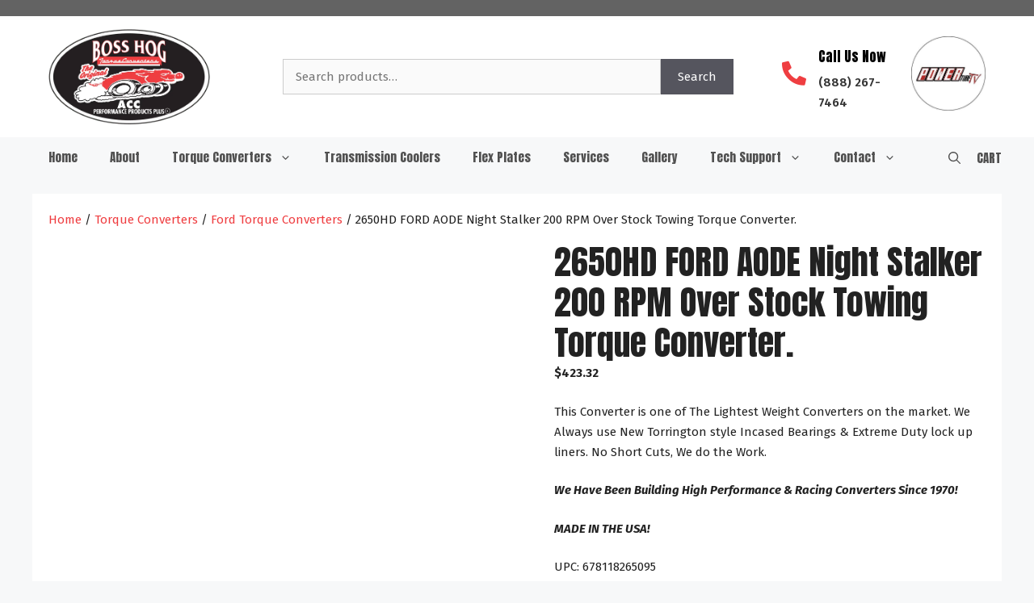

--- FILE ---
content_type: text/html; charset=UTF-8
request_url: https://bosshogtorqueconverters.com/product/2650hd-ford-aode-night-stalker-200-rpm-over-stock-torque-converter/
body_size: 42190
content:
<!DOCTYPE html>
<html lang="en-US">
<head><link rel="preload" as="style" href="https://fonts.googleapis.com/css?family=Anton%3Aregular%7CFira%20Sans%3A100%2C100italic%2C200%2C200italic%2C300%2C300italic%2Cregular%2Citalic%2C500%2C500italic%2C600%2C600italic%2C700%2C700italic%2C800%2C800italic%2C900%2C900italic%7CAnton%3A400&display=swap">
<link rel="stylesheet" media="none" onload="this.onload=null;this.removeAttribute('media');" href="https://fonts.googleapis.com/css?family=Anton%3Aregular%7CFira%20Sans%3A100%2C100italic%2C200%2C200italic%2C300%2C300italic%2Cregular%2Citalic%2C500%2C500italic%2C600%2C600italic%2C700%2C700italic%2C800%2C800italic%2C900%2C900italic%7CAnton%3A400&display=swap">
<noscript>
    <link rel="stylesheet" href="https://fonts.googleapis.com/css?family=Anton%3Aregular%7CFira%20Sans%3A100%2C100italic%2C200%2C200italic%2C300%2C300italic%2Cregular%2Citalic%2C500%2C500italic%2C600%2C600italic%2C700%2C700italic%2C800%2C800italic%2C900%2C900italic%7CAnton%3A400&display=swap">
</noscript><script data-pagespeed-no-defer data-two-no-delay type="text/javascript" >var two_worker_data_critical_data = {"critical_data":{"critical_css":false,"critical_fonts":false}}</script><script data-pagespeed-no-defer data-two-no-delay type="text/javascript" >var two_worker_data_font = {"font":[]}</script><script data-pagespeed-no-defer data-two-no-delay type="text/javascript" >var two_worker_data_excluded_js = {"js":[]}</script><script data-pagespeed-no-defer data-two-no-delay type="text/javascript" >var two_worker_data_js = {"js":[{"inline":true,"code":"[base64]","id":"","uid":"two_697c463dce6b9","exclude_blob":false,"excluded_from_delay":false},{"inline":true,"code":"[base64]","id":"","uid":"two_697c463dce72a","exclude_blob":false,"excluded_from_delay":false},{"inline":false,"url":"https:\/\/bosshogtorqueconverters.com\/wp-includes\/js\/jquery\/jquery.min.js?ver=3.7.1","id":"jquery-core-js","uid":"two_697c463dce7df","exclude_blob":false,"excluded_from_delay":false},{"inline":false,"url":"https:\/\/bosshogtorqueconverters.com\/wp-includes\/js\/jquery\/jquery-migrate.min.js?ver=3.4.1","id":"jquery-migrate-js","uid":"two_697c463dce7ff","exclude_blob":false,"excluded_from_delay":false},{"inline":false,"url":"https:\/\/bosshogtorqueconverters.com\/wp-content\/plugins\/woocommerce\/assets\/js\/jquery-blockui\/jquery.blockUI.min.js?ver=2.7.0-wc.9.8.5","id":"jquery-blockui-js","uid":"two_697c463dce81d","exclude_blob":false,"excluded_from_delay":false},{"inline":true,"code":"[base64]","id":"wc-add-to-cart-js-extra","uid":"two_697c463dce841","exclude_blob":false,"excluded_from_delay":false},{"inline":false,"url":"https:\/\/bosshogtorqueconverters.com\/wp-content\/plugins\/woocommerce\/assets\/js\/frontend\/add-to-cart.min.js?ver=9.8.5","id":"wc-add-to-cart-js","uid":"two_697c463dce86c","exclude_blob":false,"excluded_from_delay":false},{"inline":false,"url":"https:\/\/bosshogtorqueconverters.com\/wp-content\/plugins\/woocommerce\/assets\/js\/zoom\/jquery.zoom.min.js?ver=1.7.21-wc.9.8.5","id":"zoom-js","uid":"two_697c463dce88d","exclude_blob":false,"excluded_from_delay":false},{"inline":false,"url":"https:\/\/bosshogtorqueconverters.com\/wp-content\/plugins\/woocommerce\/assets\/js\/flexslider\/jquery.flexslider.min.js?ver=2.7.2-wc.9.8.5","id":"flexslider-js","uid":"two_697c463dce8ae","exclude_blob":false,"excluded_from_delay":false},{"inline":false,"url":"https:\/\/bosshogtorqueconverters.com\/wp-content\/plugins\/woocommerce\/assets\/js\/photoswipe\/photoswipe.min.js?ver=4.1.1-wc.9.8.5","id":"photoswipe-js","uid":"two_697c463dce8d2","exclude_blob":false,"excluded_from_delay":false},{"inline":false,"url":"https:\/\/bosshogtorqueconverters.com\/wp-content\/plugins\/woocommerce\/assets\/js\/photoswipe\/photoswipe-ui-default.min.js?ver=4.1.1-wc.9.8.5","id":"photoswipe-ui-default-js","uid":"two_697c463dce8f3","exclude_blob":false,"excluded_from_delay":false},{"inline":true,"code":"[base64]","id":"wc-single-product-js-extra","uid":"two_697c463dce90c","exclude_blob":false,"excluded_from_delay":false},{"inline":false,"url":"https:\/\/bosshogtorqueconverters.com\/wp-content\/plugins\/woocommerce\/assets\/js\/frontend\/single-product.min.js?ver=9.8.5","id":"wc-single-product-js","uid":"two_697c463dce93d","exclude_blob":false,"excluded_from_delay":false},{"inline":false,"url":"https:\/\/bosshogtorqueconverters.com\/wp-content\/plugins\/woocommerce\/assets\/js\/js-cookie\/js.cookie.min.js?ver=2.1.4-wc.9.8.5","id":"js-cookie-js","uid":"two_697c463dce95d","exclude_blob":false,"excluded_from_delay":false},{"inline":true,"code":"[base64]","id":"woocommerce-js-extra","uid":"two_697c463dce97d","exclude_blob":false,"excluded_from_delay":false},{"inline":false,"url":"https:\/\/bosshogtorqueconverters.com\/wp-content\/plugins\/woocommerce\/assets\/js\/frontend\/woocommerce.min.js?ver=9.8.5","id":"woocommerce-js","uid":"two_697c463dce99c","exclude_blob":false,"excluded_from_delay":false},{"inline":false,"url":"https:\/\/web.squarecdn.com\/v1\/square.js?ver=4.5.0","id":"wc-square-payment-form-js","uid":"two_697c463dce9bc","exclude_blob":false,"excluded_from_delay":false},{"inline":false,"url":"https:\/\/www.googletagmanager.com\/gtag\/js?id=GT-WVCK3S8T","id":"google_gtagjs-js","uid":"two_697c463dce9d4","exclude_blob":false,"excluded_from_delay":false},{"inline":true,"code":"[base64]","id":"google_gtagjs-js-after","uid":"two_697c463dce9ed","exclude_blob":false,"excluded_from_delay":false},{"inline":true,"code":"[base64]","id":"","uid":"two_697c463dcea15","exclude_blob":false,"excluded_from_delay":false},{"inline":false,"url":"https:\/\/www.googletagmanager.com\/gtag\/js?id=UA-266400779-1","id":"","uid":"two_697c463dcea34","exclude_blob":false,"excluded_from_delay":false},{"inline":true,"code":"[base64]","id":"","uid":"two_697c463dcea4d","exclude_blob":false,"excluded_from_delay":false},{"inline":false,"url":"https:\/\/www.googletagmanager.com\/gtag\/js?id=G-SZ9FMGM3KH","id":"","uid":"two_697c463dcea67","exclude_blob":false,"excluded_from_delay":false},{"inline":true,"code":"[base64]","id":"","uid":"two_697c463dcea7e","exclude_blob":false,"excluded_from_delay":false},{"inline":false,"url":"https:\/\/www.googletagmanager.com\/gtag\/js?id=AW-16529023245","id":"","uid":"two_697c463dcea94","exclude_blob":false,"excluded_from_delay":false},{"inline":true,"code":"[base64]","id":"","uid":"two_697c463dceaa4","exclude_blob":false,"excluded_from_delay":false},{"inline":true,"code":"[base64]","id":"","uid":"two_697c463dceab8","exclude_blob":false,"excluded_from_delay":false},{"inline":true,"code":"[base64]","id":"","uid":"two_697c463dcead7","exclude_blob":false,"excluded_from_delay":false},{"inline":true,"code":"[base64]","id":"","uid":"two_697c463dceaec","exclude_blob":false,"excluded_from_delay":false},{"inline":true,"code":"[base64]","id":"","uid":"two_697c463dceb1e","exclude_blob":false,"excluded_from_delay":false},{"inline":false,"url":"https:\/\/www.googletagmanager.com\/gtag\/js?id=G-X448X00NBP","id":"","uid":"two_697c463dceb59","exclude_blob":false,"excluded_from_delay":false},{"inline":true,"code":"[base64]","id":"","uid":"two_697c463dceb6b","exclude_blob":false,"excluded_from_delay":false},{"inline":true,"code":"[base64]","id":"","uid":"two_697c463dceb7d","exclude_blob":false,"excluded_from_delay":false},{"inline":true,"code":"[base64]","id":"","uid":"two_697c463dcebb4","exclude_blob":false,"excluded_from_delay":false},{"inline":true,"code":"[base64]","id":"generate-a11y","uid":"two_697c463dcebdd","exclude_blob":false,"excluded_from_delay":false},{"inline":true,"code":"[base64]","id":"","uid":"two_697c463dcec12","exclude_blob":false,"excluded_from_delay":false},{"inline":false,"url":"https:\/\/bosshogtorqueconverters.com\/wp-content\/plugins\/gp-premium\/menu-plus\/functions\/js\/sticky.min.js?ver=2.4.0","id":"generate-sticky-js","uid":"two_697c463dcec2a","exclude_blob":false,"excluded_from_delay":false},{"inline":true,"code":"JTBBdmFyJTIwb2ZmU2lkZSUyMCUzRCUyMCU3QiUyMnNpZGUlMjIlM0ElMjJyaWdodCUyMiU3RCUzQiUwQQ==","id":"generate-offside-js-extra","uid":"two_697c463dcec49","exclude_blob":false,"excluded_from_delay":false},{"inline":false,"url":"https:\/\/bosshogtorqueconverters.com\/wp-content\/plugins\/gp-premium\/menu-plus\/functions\/js\/offside.min.js?ver=2.4.0","id":"generate-offside-js","uid":"two_697c463dcec63","exclude_blob":false,"excluded_from_delay":false},{"inline":true,"code":"[base64]","id":"gtm4wp-additional-datalayer-pushes-js-after","uid":"two_697c463dcec81","exclude_blob":false,"excluded_from_delay":false},{"inline":false,"url":"https:\/\/bosshogtorqueconverters.com\/wp-content\/plugins\/duracelltomi-google-tag-manager\/dist\/js\/gtm4wp-ecommerce-generic.js?ver=1.20.2","id":"gtm4wp-ecommerce-generic-js","uid":"two_697c463dceca9","exclude_blob":false,"excluded_from_delay":false},{"inline":false,"url":"https:\/\/bosshogtorqueconverters.com\/wp-content\/plugins\/duracelltomi-google-tag-manager\/dist\/js\/gtm4wp-woocommerce.js?ver=1.20.2","id":"gtm4wp-woocommerce-js","uid":"two_697c463dcecc9","exclude_blob":false,"excluded_from_delay":false},{"inline":true,"code":"[base64]","id":"wc-country-select-js-extra","uid":"two_697c463dcecef","exclude_blob":false,"excluded_from_delay":false},{"inline":false,"url":"https:\/\/bosshogtorqueconverters.com\/wp-content\/plugins\/woocommerce\/assets\/js\/frontend\/country-select.min.js?ver=9.8.5","id":"wc-country-select-js","uid":"two_697c463dced67","exclude_blob":false,"excluded_from_delay":false},{"inline":false,"url":"https:\/\/bosshogtorqueconverters.com\/wp-content\/plugins\/woocommerce-square\/assets\/js\/frontend\/wc-square.min.js?ver=4.5.0","id":"wc-square-js","uid":"two_697c463dced87","exclude_blob":false,"excluded_from_delay":false},{"inline":true,"code":"[base64]","id":"generate-menu-js-extra","uid":"two_697c463dceda5","exclude_blob":false,"excluded_from_delay":false},{"inline":false,"url":"https:\/\/bosshogtorqueconverters.com\/wp-content\/themes\/generatepress\/assets\/js\/menu.min.js?ver=3.3.1","id":"generate-menu-js","uid":"two_697c463dcedbf","exclude_blob":false,"excluded_from_delay":false},{"inline":false,"url":"https:\/\/bosshogtorqueconverters.com\/wp-content\/themes\/generatepress\/assets\/dist\/modal.js?ver=3.3.1","id":"generate-modal-js","uid":"two_697c463dceddf","exclude_blob":false,"excluded_from_delay":false},{"inline":false,"url":"https:\/\/bosshogtorqueconverters.com\/wp-includes\/js\/comment-reply.min.js?ver=6.7.4","id":"comment-reply-js","uid":"two_697c463dcedff","exclude_blob":false,"excluded_from_delay":false},{"inline":false,"url":"https:\/\/bosshogtorqueconverters.com\/wp-content\/plugins\/woocommerce\/assets\/js\/sourcebuster\/sourcebuster.min.js?ver=9.8.5","id":"sourcebuster-js-js","uid":"two_697c463dcee1b","exclude_blob":false,"excluded_from_delay":false},{"inline":true,"code":"[base64]","id":"wc-order-attribution-js-extra","uid":"two_697c463dcee42","exclude_blob":false,"excluded_from_delay":false},{"inline":false,"url":"https:\/\/bosshogtorqueconverters.com\/wp-content\/plugins\/woocommerce\/assets\/js\/frontend\/order-attribution.min.js?ver=9.8.5","id":"wc-order-attribution-js","uid":"two_697c463dcee76","exclude_blob":false,"excluded_from_delay":false},{"inline":false,"url":"https:\/\/bosshogtorqueconverters.com\/wp-includes\/js\/jquery\/ui\/core.min.js?ver=1.13.3","id":"jquery-ui-core-js","uid":"two_697c463dcee95","exclude_blob":false,"excluded_from_delay":false},{"inline":true,"code":"[base64]","id":"popup-maker-site-js-extra","uid":"two_697c463dceeaf","exclude_blob":false,"excluded_from_delay":false},{"inline":false,"url":"\/\/bosshogtorqueconverters.com\/wp-content\/uploads\/pum\/pum-site-scripts.js?defer&amp;generated=1766778740&amp;ver=1.20.0","id":"popup-maker-site-js","uid":"two_697c463dcef37","exclude_blob":false,"excluded_from_delay":false},{"inline":true,"code":"JTBBdmFyJTIwZ2VuZXJhdGVXb29Db21tZXJjZSUyMCUzRCUyMCU3QiUyMnF1YW50aXR5QnV0dG9ucyUyMiUzQSUyMjElMjIlMkMlMjJzdGlja3lBZGRUb0NhcnQlMjIlM0ElMjIlMjIlMkMlMjJhZGRUb0NhcnRQYW5lbCUyMiUzQSUyMiUyMiU3RCUzQiUwQQ==","id":"generate-woocommerce-js-extra","uid":"two_697c463dcef55","exclude_blob":false,"excluded_from_delay":false},{"inline":false,"url":"https:\/\/bosshogtorqueconverters.com\/wp-content\/plugins\/gp-premium\/woocommerce\/functions\/js\/woocommerce.min.js?ver=2.4.0","id":"generate-woocommerce-js","uid":"two_697c463dcef6f","exclude_blob":false,"excluded_from_delay":false},{"inline":false,"url":"https:\/\/bosshogtorqueconverters.com\/wp-content\/uploads\/bb-plugin\/cache\/36249-layout-partial.js?ver=54d35845b7a520f45c20cf7d63b80677","id":"fl-builder-layout-36249-js","uid":"two_697c463dcef8d","exclude_blob":false,"excluded_from_delay":false},{"inline":true,"code":"[base64]","id":"","uid":"two_697c463dcefb5","exclude_blob":false,"excluded_from_delay":false},{"inline":true,"code":"[base64]","id":"","uid":"two_697c463dcf019","exclude_blob":false,"excluded_from_delay":false},{"code":"[base64]","inline":true,"uid":"two_dispatchEvent_script"}]}</script><script data-pagespeed-no-defer data-two-no-delay type="text/javascript" >var two_worker_data_css = {"css":[]}</script><link type="text/css" media="all" href="https://bosshogtorqueconverters.com/wp-content/cache/tw_optimize/css/two_36409_aggregated.min.css?date=1769752125" rel="stylesheet"  />
	<meta charset="UTF-8">
	<script data-pagespeed-no-defer data-two-no-delay type="text/javascript">window.addEventListener("load",function(){window.two_page_loaded=true;});function logLoaded(){console.log("window is loaded");}
(function listen(){if(window.two_page_loaded){logLoaded();}else{console.log("window is notLoaded");window.setTimeout(listen,50);}})();function applyElementorControllers(){if(!window.elementorFrontend)return;window.elementorFrontend.init()}
function applyViewCss(cssUrl){if(!cssUrl)return;const cssNode=document.createElement('link');cssNode.setAttribute("href",cssUrl);cssNode.setAttribute("rel","stylesheet");cssNode.setAttribute("type","text/css");document.head.appendChild(cssNode);}
var two_scripts_load=true;var two_load_delayed_javascript=function(event){if(two_scripts_load){two_scripts_load=false;two_connect_script(0);if(typeof two_delay_custom_js_new=="object"){document.dispatchEvent(two_delay_custom_js_new)}
window.two_delayed_loading_events.forEach(function(event){console.log("removed event listener");document.removeEventListener(event,two_load_delayed_javascript,false)});}};function two_loading_events(event){setTimeout(function(event){return function(){var t=function(eventType,elementClientX,elementClientY){var _event=new Event(eventType,{bubbles:true,cancelable:true});if(eventType==="click"){_event.clientX=elementClientX;_event.clientY=elementClientY}else{_event.touches=[{clientX:elementClientX,clientY:elementClientY}]}
return _event};var element;if(event&&event.type==="touchend"){var touch=event.changedTouches[0];element=document.elementFromPoint(touch.clientX,touch.clientY);element.dispatchEvent(t('touchstart',touch.clientX,touch.clientY));element.dispatchEvent(t('touchend',touch.clientX,touch.clientY));element.dispatchEvent(t('click',touch.clientX,touch.clientY));}else if(event&&event.type==="click"){element=document.elementFromPoint(event.clientX,event.clientY);element.dispatchEvent(t(event.type,event.clientX,event.clientY));}}}(event),150);}</script><script data-pagespeed-no-defer data-two-no-delay type="text/javascript">window.two_delayed_loading_attribute="data-twodelayedjs";window.two_delayed_js_load_libs_first="";window.two_delayed_loading_events=["mousemove","click","keydown","wheel","touchmove","touchend"];window.two_event_listeners=[];</script><script data-pagespeed-no-defer data-two-no-delay type="text/javascript">window.two_delayed_iframe_loading_attribute = "data-src";
            window.two_delayed_loading_iframe_events = ["keydown", "mouseover", "touchmove", "touchstart"];
            window.two_iframe_event_listeners = [];
            var two_load_delayed_iframe = function(event) {
                var delayedIframes = [].map.call(document.querySelectorAll("iframe.lazy_delay"), function(elm){
                                return elm;
                              })

                delayedIframes.forEach(function(elem) {
                    var src = elem.getAttribute(window.two_delayed_iframe_loading_attribute);
                    elem.setAttribute("src", src);
                    elem.removeAttribute(window.two_delayed_iframe_loading_attribute);
                    window.two_delayed_loading_iframe_events.forEach(function(event) {
                        document.removeEventListener(event, two_load_delayed_iframe, false)
                    });
                })
            };</script><script data-pagespeed-no-defer data-two-no-delay type="text/javascript">document.onreadystatechange=function(){if(document.readyState==="interactive"){if(window.two_delayed_loading_attribute!==undefined){window.two_delayed_loading_events.forEach(function(ev){window.two_event_listeners[ev]=document.addEventListener(ev,two_load_delayed_javascript,{passive:false})});}
if(window.two_delayed_loading_attribute_css!==undefined){window.two_delayed_loading_events_css.forEach(function(ev){window.two_event_listeners_css[ev]=document.addEventListener(ev,two_load_delayed_css,{passive:false})});}
if(window.two_load_delayed_iframe!==undefined){window.two_delayed_loading_iframe_events.forEach(function(ev){window.two_iframe_event_listeners[ev]=document.addEventListener(ev,two_load_delayed_iframe,{passive:false})});}}}</script><meta name='robots' content='index, follow, max-image-preview:large, max-snippet:-1, max-video-preview:-1' />
	
	
<!-- Google Tag Manager for WordPress by gtm4wp.com -->
<script data-two_delay_src='inline' data-two_delay_id="two_697c463dce6b9" data-cfasync="false" data-pagespeed-no-defer></script>
<!-- End Google Tag Manager for WordPress by gtm4wp.com --><meta name="viewport" content="width=device-width, initial-scale=1">
	<!-- This site is optimized with the Yoast SEO plugin v22.5 - https://yoast.com/wordpress/plugins/seo/ -->
	<title>2650HD FORD AODE Night Stalker 200 RPM Over Stock Towing Torque Converter. - ACC Performance Products Plus Inc.</title>
	<meta name="description" content="Ford AODE Night Stalker Series 200 - 300 RPM Stall Added Lock up Converter for Driving on the Street, Strip, Racing Choppy Idle applications. Extreme Duty Light Weight High Performance &amp; Racing Converters for more HP to the ground! We Match Stalls to your entire set up for your best results. Made in USA" />
	<link rel="canonical" href="https://bosshogtorqueconverters.com/product/2650hd-ford-aode-night-stalker-200-rpm-over-stock-torque-converter/" />
	<meta property="og:locale" content="en_US" />
	<meta property="og:type" content="article" />
	<meta property="og:title" content="2650HD FORD AODE Night Stalker 200 RPM Over Stock Towing Torque Converter. - ACC Performance Products Plus Inc." />
	<meta property="og:description" content="Ford AODE Night Stalker Series 200 - 300 RPM Stall Added Lock up Converter for Driving on the Street, Strip, Racing Choppy Idle applications. Extreme Duty Light Weight High Performance &amp; Racing Converters for more HP to the ground! We Match Stalls to your entire set up for your best results. Made in USA" />
	<meta property="og:url" content="https://bosshogtorqueconverters.com/product/2650hd-ford-aode-night-stalker-200-rpm-over-stock-torque-converter/" />
	<meta property="og:site_name" content="ACC Performance Products Plus Inc." />
	<meta property="article:modified_time" content="2025-06-04T10:11:43+00:00" />
	<meta property="og:image" content="https://bosshogtorqueconverters.com/wp-content/uploads/2023/04/26501b-scaled-1.jpg" />
	<meta property="og:image:width" content="2560" />
	<meta property="og:image:height" content="1920" />
	<meta property="og:image:type" content="image/jpeg" />
	<meta name="twitter:card" content="summary_large_image" />
	<meta name="twitter:label1" content="Est. reading time" />
	<meta name="twitter:data1" content="2 minutes" />
	<script type="application/ld+json" class="yoast-schema-graph">{"@context":"https://schema.org","@graph":[{"@type":"WebPage","@id":"https://bosshogtorqueconverters.com/product/2650hd-ford-aode-night-stalker-200-rpm-over-stock-torque-converter/","url":"https://bosshogtorqueconverters.com/product/2650hd-ford-aode-night-stalker-200-rpm-over-stock-torque-converter/","name":"2650HD FORD AODE Night Stalker 200 RPM Over Stock Towing Torque Converter. - ACC Performance Products Plus Inc.","isPartOf":{"@id":"https://bosshogtorqueconverters.com/#website"},"primaryImageOfPage":{"@id":"https://bosshogtorqueconverters.com/product/2650hd-ford-aode-night-stalker-200-rpm-over-stock-torque-converter/#primaryimage"},"image":{"@id":"https://bosshogtorqueconverters.com/product/2650hd-ford-aode-night-stalker-200-rpm-over-stock-torque-converter/#primaryimage"},"thumbnailUrl":"https://bosshogtorqueconverters.com/wp-content/uploads/2023/04/26501b-scaled-1.jpg","datePublished":"2023-04-13T15:16:23+00:00","dateModified":"2025-06-04T10:11:43+00:00","description":"Ford AODE Night Stalker Series 200 - 300 RPM Stall Added Lock up Converter for Driving on the Street, Strip, Racing Choppy Idle applications. Extreme Duty Light Weight High Performance &amp; Racing Converters for more HP to the ground! We Match Stalls to your entire set up for your best results. Made in USA","breadcrumb":{"@id":"https://bosshogtorqueconverters.com/product/2650hd-ford-aode-night-stalker-200-rpm-over-stock-torque-converter/#breadcrumb"},"inLanguage":"en-US","potentialAction":[{"@type":"ReadAction","target":["https://bosshogtorqueconverters.com/product/2650hd-ford-aode-night-stalker-200-rpm-over-stock-torque-converter/"]}]},{"@type":"ImageObject","inLanguage":"en-US","@id":"https://bosshogtorqueconverters.com/product/2650hd-ford-aode-night-stalker-200-rpm-over-stock-torque-converter/#primaryimage","url":"https://bosshogtorqueconverters.com/wp-content/uploads/2023/04/26501b-scaled-1.jpg","contentUrl":"https://bosshogtorqueconverters.com/wp-content/uploads/2023/04/26501b-scaled-1.jpg","width":2560,"height":1920,"caption":"26501b Scaled 1.jpg"},{"@type":"BreadcrumbList","@id":"https://bosshogtorqueconverters.com/product/2650hd-ford-aode-night-stalker-200-rpm-over-stock-torque-converter/#breadcrumb","itemListElement":[{"@type":"ListItem","position":1,"name":"Home","item":"https://bosshogtorqueconverters.com/"},{"@type":"ListItem","position":2,"name":"Torque Converters","item":"https://bosshogtorqueconverters.com/products/"},{"@type":"ListItem","position":3,"name":"2650HD FORD AODE Night Stalker 200 RPM Over Stock Towing Torque Converter."}]},{"@type":"WebSite","@id":"https://bosshogtorqueconverters.com/#website","url":"https://bosshogtorqueconverters.com/","name":"ACC Performance Products Plus Inc.","description":"","publisher":{"@id":"https://bosshogtorqueconverters.com/#organization"},"potentialAction":[{"@type":"SearchAction","target":{"@type":"EntryPoint","urlTemplate":"https://bosshogtorqueconverters.com/?s={search_term_string}"},"query-input":"required name=search_term_string"}],"inLanguage":"en-US"},{"@type":"Organization","@id":"https://bosshogtorqueconverters.com/#organization","name":"ACC Performance Products Plus Inc.","url":"https://bosshogtorqueconverters.com/","logo":{"@type":"ImageObject","inLanguage":"en-US","@id":"https://bosshogtorqueconverters.com/#/schema/logo/image/","url":"https://bosshogtorqueconverters.com/wp-content/uploads/2025/07/bh_logo_trademark.png","contentUrl":"https://bosshogtorqueconverters.com/wp-content/uploads/2025/07/bh_logo_trademark.png","width":1876,"height":1100,"caption":"ACC Performance Products Plus Inc."},"image":{"@id":"https://bosshogtorqueconverters.com/#/schema/logo/image/"}}]}</script>
	<!-- / Yoast SEO plugin. -->


<link rel='dns-prefetch' href='//web.squarecdn.com' />
<link rel='dns-prefetch' href='//www.googletagmanager.com' />
<link href='https://fonts.gstatic.com' crossorigin rel='preconnect' />
<link href='https://fonts.googleapis.com' crossorigin rel='preconnect' />
<link rel="alternate" type="application/rss+xml" title="ACC Performance Products Plus Inc. &raquo; Feed" href="https://bosshogtorqueconverters.com/feed/" />
<link rel="alternate" type="application/rss+xml" title="ACC Performance Products Plus Inc. &raquo; Comments Feed" href="https://bosshogtorqueconverters.com/comments/feed/" />
<link rel="alternate" type="application/rss+xml" title="ACC Performance Products Plus Inc. &raquo; 2650HD FORD AODE  Night Stalker 200 RPM Over Stock Towing Torque Converter. Comments Feed" href="https://bosshogtorqueconverters.com/product/2650hd-ford-aode-night-stalker-200-rpm-over-stock-torque-converter/feed/" />
<script data-two_delay_src='inline' data-two_delay_id="two_697c463dce72a"></script>

























<!--n2css--><script data-two_delay_id="two_697c463dce7df" data-two_delay_src="https://bosshogtorqueconverters.com/wp-includes/js/jquery/jquery.min.js?ver=3.7.1" id="jquery-core-js"></script>
<script data-two_delay_id="two_697c463dce7ff" data-two_delay_src="https://bosshogtorqueconverters.com/wp-includes/js/jquery/jquery-migrate.min.js?ver=3.4.1" id="jquery-migrate-js"></script>
<script data-two_delay_id="two_697c463dce81d" data-two_delay_src="https://bosshogtorqueconverters.com/wp-content/plugins/woocommerce/assets/js/jquery-blockui/jquery.blockUI.min.js?ver=2.7.0-wc.9.8.5" id="jquery-blockui-js" defer data-wp-strategy="defer"></script>
<script data-two_delay_src='inline' data-two_delay_id="two_697c463dce841" id="wc-add-to-cart-js-extra"></script>
<script data-two_delay_id="two_697c463dce86c" data-two_delay_src="https://bosshogtorqueconverters.com/wp-content/plugins/woocommerce/assets/js/frontend/add-to-cart.min.js?ver=9.8.5" id="wc-add-to-cart-js" defer data-wp-strategy="defer"></script>
<script data-two_delay_id="two_697c463dce88d" data-two_delay_src="https://bosshogtorqueconverters.com/wp-content/plugins/woocommerce/assets/js/zoom/jquery.zoom.min.js?ver=1.7.21-wc.9.8.5" id="zoom-js" defer data-wp-strategy="defer"></script>
<script data-two_delay_id="two_697c463dce8ae" data-two_delay_src="https://bosshogtorqueconverters.com/wp-content/plugins/woocommerce/assets/js/flexslider/jquery.flexslider.min.js?ver=2.7.2-wc.9.8.5" id="flexslider-js" defer data-wp-strategy="defer"></script>
<script data-two_delay_id="two_697c463dce8d2" data-two_delay_src="https://bosshogtorqueconverters.com/wp-content/plugins/woocommerce/assets/js/photoswipe/photoswipe.min.js?ver=4.1.1-wc.9.8.5" id="photoswipe-js" defer data-wp-strategy="defer"></script>
<script data-two_delay_id="two_697c463dce8f3" data-two_delay_src="https://bosshogtorqueconverters.com/wp-content/plugins/woocommerce/assets/js/photoswipe/photoswipe-ui-default.min.js?ver=4.1.1-wc.9.8.5" id="photoswipe-ui-default-js" defer data-wp-strategy="defer"></script>
<script data-two_delay_src='inline' data-two_delay_id="two_697c463dce90c" id="wc-single-product-js-extra"></script>
<script data-two_delay_id="two_697c463dce93d" data-two_delay_src="https://bosshogtorqueconverters.com/wp-content/plugins/woocommerce/assets/js/frontend/single-product.min.js?ver=9.8.5" id="wc-single-product-js" defer data-wp-strategy="defer"></script>
<script data-two_delay_id="two_697c463dce95d" data-two_delay_src="https://bosshogtorqueconverters.com/wp-content/plugins/woocommerce/assets/js/js-cookie/js.cookie.min.js?ver=2.1.4-wc.9.8.5" id="js-cookie-js" defer data-wp-strategy="defer"></script>
<script data-two_delay_src='inline' data-two_delay_id="two_697c463dce97d" id="woocommerce-js-extra"></script>
<script data-two_delay_id="two_697c463dce99c" data-two_delay_src="https://bosshogtorqueconverters.com/wp-content/plugins/woocommerce/assets/js/frontend/woocommerce.min.js?ver=9.8.5" id="woocommerce-js" defer data-wp-strategy="defer"></script>
<script data-two_delay_id="two_697c463dce9bc" data-two_delay_src="https://web.squarecdn.com/v1/square.js?ver=4.5.0" id="wc-square-payment-form-js"></script>

<!-- Google tag (gtag.js) snippet added by Site Kit -->

<!-- Google Analytics snippet added by Site Kit -->
<script data-two_delay_id="two_697c463dce9d4" data-two_delay_src="https://www.googletagmanager.com/gtag/js?id=GT-WVCK3S8T" id="google_gtagjs-js" async></script>
<script data-two_delay_src='inline' data-two_delay_id="two_697c463dce9ed" id="google_gtagjs-js-after"></script>

<!-- End Google tag (gtag.js) snippet added by Site Kit -->
<link rel="https://api.w.org/" href="https://bosshogtorqueconverters.com/wp-json/" /><link rel="alternate" title="JSON" type="application/json" href="https://bosshogtorqueconverters.com/wp-json/wp/v2/product/36409" /><link rel="EditURI" type="application/rsd+xml" title="RSD" href="https://bosshogtorqueconverters.com/xmlrpc.php?rsd" />
<meta name="generator" content="WordPress 6.7.4" />
<meta name="generator" content="WooCommerce 9.8.5" />
<link rel='shortlink' href='https://bosshogtorqueconverters.com/?p=36409' />
<link rel="alternate" title="oEmbed (JSON)" type="application/json+oembed" href="https://bosshogtorqueconverters.com/wp-json/oembed/1.0/embed?url=https%3A%2F%2Fbosshogtorqueconverters.com%2Fproduct%2F2650hd-ford-aode-night-stalker-200-rpm-over-stock-torque-converter%2F" />
<link rel="alternate" title="oEmbed (XML)" type="text/xml+oembed" href="https://bosshogtorqueconverters.com/wp-json/oembed/1.0/embed?url=https%3A%2F%2Fbosshogtorqueconverters.com%2Fproduct%2F2650hd-ford-aode-night-stalker-200-rpm-over-stock-torque-converter%2F&#038;format=xml" />
		<script data-two_delay_src='inline' data-two_delay_id="two_697c463dcea15"></script>
		<meta name="generator" content="Site Kit by Google 1.124.0" /><!-- Google tag (gtag.js) -->
<script data-two_delay_id="two_697c463dcea34" async data-two_delay_src="https://www.googletagmanager.com/gtag/js?id=UA-266400779-1"></script>
<script data-two_delay_src='inline' data-two_delay_id="two_697c463dcea4d"></script>
<!-- Google tag (gtag.js) -->
<script data-two_delay_id="two_697c463dcea67" async data-two_delay_src="https://www.googletagmanager.com/gtag/js?id=G-SZ9FMGM3KH"></script>
<script data-two_delay_src='inline' data-two_delay_id="two_697c463dcea7e"></script><!-- Starting: WooCommerce Conversion Tracking (https://wordpress.org/plugins/woocommerce-conversion-tracking/) -->
        <script data-two_delay_id="two_697c463dcea94" async data-two_delay_src="https://www.googletagmanager.com/gtag/js?id=AW-16529023245"></script>
        <script data-two_delay_src='inline' data-two_delay_id="two_697c463dceaa4"></script>
        <!-- End: WooCommerce Conversion Tracking Codes -->

<!-- Google Tag Manager for WordPress by gtm4wp.com -->
<!-- GTM Container placement set to off -->
<script data-two_delay_src='inline' data-two_delay_id="two_697c463dceab8" data-cfasync="false" data-pagespeed-no-defer type="text/javascript"></script>
<script data-two_delay_src='inline' data-two_delay_id="two_697c463dcead7"></script>
<!-- End Google Tag Manager for WordPress by gtm4wp.com --><!-- Google site verification - Google for WooCommerce -->
<meta name="google-site-verification" content="-Nz3O-wNBkyCzBckXwOsAvnT05CBroYl_UX5CR5EvKk" />
	<noscript><style>.woocommerce-product-gallery{ opacity: 1 !important; }</style></noscript>
				<script data-two_delay_src='inline' data-two_delay_id="two_697c463dceaec"  type="text/javascript"></script>
			<!-- WooCommerce Facebook Integration Begin -->
			<script data-two_delay_src='inline' data-two_delay_id="two_697c463dceb1e"  type="text/javascript"></script>
			<!-- WooCommerce Facebook Integration End -->
			<!-- Call Now Button 1.4.9 (https://callnowbutton.com) [renderer:noop]-->
<script type="application/ld+json">
{
  "@context": "https://schema.org",
  "@type": "AutomotiveBusiness",
  "name": "ACC Performance Products Plus Inc. - Boss Hog Torque Converters",
  "url": "http://bosshogtorqueconverters.com/",
  "logo": "http://bosshogtorqueconverters.com/wp-content/uploads/2023/03/ACC-Performance-Products-Plus-Inc.-3.png",
  "image": "http://bosshogtorqueconverters.com/wp-content/uploads/2023/03/ACC-Performance-Products-Plus-Inc.-21.jpeg",
  "description": "We're not just another high-performance torque converter company – we're a veteran-owned, engineering-based firm that’s committed to continuous improvement. Founded by Nelson Gill, our company is dedicated to the highest quality products and services.",
  "address": {
    "@type": "PostalAddress",
    "streetAddress": "2817 E Avalon Ave",
    "addressLocality": "Muscle Shoals",
    "addressRegion": "AL",
    "postalCode": "35661",
    "addressCountry": "US"
  },
  "telephone": "(888) 267-7464",
  "openingHoursSpecification": [
    {
      "@type": "OpeningHoursSpecification",
      "dayOfWeek": "Friday",
      "opens": "08:00",
      "closes": "17:00"
    },
    {
      "@type": "OpeningHoursSpecification",
      "dayOfWeek": "Saturday",
      "opens": "Closed",
      "closes": "Closed"
    },
    {
      "@type": "OpeningHoursSpecification",
      "dayOfWeek": "Sunday",
      "opens": "Closed",
      "closes": "Closed"
    },
    {
      "@type": "OpeningHoursSpecification",
      "dayOfWeek": "Monday",
      "opens": "08:00",
      "closes": "17:00"
    },
    {
      "@type": "OpeningHoursSpecification",
      "dayOfWeek": "Tuesday",
      "opens": "08:00",
      "closes": "17:00"
    },
    {
      "@type": "OpeningHoursSpecification",
      "dayOfWeek": "Wednesday",
      "opens": "08:00",
      "closes": "17:00"
    },
    {
      "@type": "OpeningHoursSpecification",
      "dayOfWeek": "Thursday",
      "opens": "08:00",
      "closes": "17:00"
    }
  ],
  "priceRange": "$$",
  "serviceType": [
    "Torque Converter Rebuilding",
    "Dyno Testing",
    "High-performance torque converters",
    "Transmission parts"
  ],
  "sameAs": [
    "https://www.facebook.com/ACCPERFORMANCE?pnref=lhc",
    "https://www.linkedin.com/in/nelson-gill-33a09b25/",
    "https://www.youtube.com/user/accperformance"
  ],
  "hasMap": "https://www.google.com/maps/place/ACC+Performance+Products+Plus+Inc.+-+Boss+Hog+Torque+Converters/@34.7446589,-87.6241288,15z/data=!4m6!3m5!1s0x887d4eaeb068b7d1:0xb3b09a8352f60f0d!8m2!3d34.7446589!4d-87.6241288!16s%2Fg%2F11cn8t72yv?entry=ttu",
  "geo": {
    "@type": "GeoCoordinates",
    "latitude": "34.7446589",
    "longitude": "-87.6241288"
  },
  "areaServed": "Muscle Shoals, AL"
}
</script>
<!-- Google tag (gtag.js) -->
<!-- Tyre Tag-->
<script data-two_delay_id="two_697c463dceb59" async data-two_delay_src="https://www.googletagmanager.com/gtag/js?id=G-X448X00NBP"></script>
<script data-two_delay_src='inline' data-two_delay_id="two_697c463dceb6b"></script><meta name="google-site-verification" content="RoMqrMmDu2FbCPpG-MNz_X0ni62k_V5SUOmNRklJoro" /><link rel="icon" href="https://bosshogtorqueconverters.com/wp-content/uploads/2023/03/cropped-ACC-Performance-Products-Plus-Inc.-3-32x32.png" sizes="32x32" />
<link rel="icon" href="https://bosshogtorqueconverters.com/wp-content/uploads/2023/03/cropped-ACC-Performance-Products-Plus-Inc.-3-192x192.png" sizes="192x192" />
<link rel="apple-touch-icon" href="https://bosshogtorqueconverters.com/wp-content/uploads/2023/03/cropped-ACC-Performance-Products-Plus-Inc.-3-180x180.png" />
<meta name="msapplication-TileImage" content="https://bosshogtorqueconverters.com/wp-content/uploads/2023/03/cropped-ACC-Performance-Products-Plus-Inc.-3-270x270.png" />
</head>

<body class="product-template-default single single-product postid-36409 wp-custom-logo wp-embed-responsive theme-generatepress post-image-above-header post-image-aligned-center slideout-enabled slideout-mobile sticky-menu-fade sticky-enabled desktop-sticky-menu mobile-header mobile-header-logo mobile-header-sticky woocommerce woocommerce-page woocommerce-no-js no-sidebar nav-below-header separate-containers header-aligned-left dropdown-hover featured-image-active" itemtype="https://schema.org/Blog" itemscope>
        <script data-pagespeed-no-defer data-two-no-delay type="text/javascript">

        </script>
         <script data-pagespeed-no-defer data-two-no-delay id="two_worker" type="javascript/worker">
                let two_font_actions = "not_load";
            let two_css_length=0;let two_connected_css_length=0;let two_uncritical_fonts=null;let two_uncritical_fonts_status=false;if(two_font_actions=="not_load"||two_font_actions=="exclude_uncritical_fonts"){two_uncritical_fonts_status=true;}
self.addEventListener("message",function(e){two_css_length=e.data.css.length;if(!e.data.critical_data.critical_css||!e.data.critical_data.critical_fonts){two_uncritical_fonts_status=false;}
if(e.data.font.length>0){two_fetch_inbg(e.data.font,"font");}
if(e.data.js.length>0){two_fetch_inbg(e.data.js,"js");}
if(e.data.excluded_js.length>0){two_fetch_inbg(e.data.excluded_js,"js",true);}
if(e.data.css.length>0){two_fetch_inbg(e.data.css,"css");}},false);function two_fetch_inbg(data,type,excluded_js=false){for(let i in data){if(typeof data[i].url!="undefined"){var modifiedScript=null;if(type==="js"&&typeof data[i].exclude_blob!="undefined"&&data[i].exclude_blob){modifiedScript={id:i,status:'ok',type:type,url:data[i].url,uid:data[i].uid};two_send_worker_data(modifiedScript);continue;}
fetch(data[i].url,{mode:'no-cors',redirect:'follow'}).then((r)=>{if(!r.ok||r.status!==200){throw Error(r.statusText);}
if(two_uncritical_fonts_status&&type=="css"){return(r.text());}else{return(r.blob());}}).then((content_)=>{let sheetURL="";if(two_uncritical_fonts_status&&type=="css"){sheetURL=two_create_blob(content_);}else{sheetURL=URL.createObjectURL(content_);}
modifiedScript=null;if(type=="css"){modifiedScript={id:i,type:type,status:'ok',media:data[i].media,url:sheetURL,uid:data[i].uid,original_url:data[i].url,two_uncritical_fonts:two_uncritical_fonts,};}else if(type=="js"){modifiedScript={id:i,status:'ok',type:type,url:sheetURL,uid:data[i].uid};}else if(type=="font"){modifiedScript={status:'ok',type:type,main_url:data[i].url,url:sheetURL,font_face:data[i].font_face};}
if(excluded_js){modifiedScript.excluded_from_delay=true;}
two_send_worker_data(modifiedScript);}).catch(function(error){console.log("error in fetching: "+error.toString()+", bypassing "+data[i].url);fetch(data[i].url,{redirect:'follow'}).then((r)=>{if(!r.ok||r.status!==200){throw Error(r.statusText);}
if(two_uncritical_fonts_status&&type=="css"){return(r.text());}else{return(r.blob());}}).then((content_)=>{let sheetURL="";if(two_uncritical_fonts_status&&type=="css"){sheetURL=two_create_blob(content_);}else{sheetURL=URL.createObjectURL(content_);}
var modifiedScript=null;if(type=="css"){modifiedScript={id:i,type:type,status:'ok',media:data[i].media,url:sheetURL,uid:data[i].uid,original_url:data[i].url,two_uncritical_fonts:two_uncritical_fonts,};}else if(type=="js"){modifiedScript={id:i,status:'ok',type:type,url:sheetURL,uid:data[i].uid};}else if(type=="font"){modifiedScript={status:'ok',type:type,main_url:data[i].url,url:sheetURL,font_face:data[i].font_face};}
if(excluded_js){modifiedScript.excluded_from_delay=true;}
two_send_worker_data(modifiedScript);}).catch(function(error){console.log("error in fetching no-cors: "+error.toString()+", bypassing "+data[i].url);try{console.log("error in fetching: "+error.toString()+", sending XMLHttpRequest"+data[i].url);let r=new XMLHttpRequest;if(two_uncritical_fonts_status&&type=="css"){r.responseType="text";}else{r.responseType="blob";}
r.onload=function(content_){let sheetURL="";if(two_uncritical_fonts_status&&type=="css"){sheetURL=two_create_blob(content_.target.response);}else{sheetURL=URL.createObjectURL(content_.target.response);}
if(r.status!==200){two_XMLHttpRequest_error(excluded_js,data[i],type,i);return;}
console.log("error in fetching: "+error.toString()+", XMLHttpRequest success "+data[i].url);let modifiedScript=null;if(type=="css"){modifiedScript={id:i,type:type,status:'ok',media:data[i].media,url:sheetURL,uid:data[i].uid,two_uncritical_fonts:two_uncritical_fonts,};}else if(type=="js"){modifiedScript={id:i,type:type,status:'ok',url:sheetURL,uid:data[i].uid};}else if(type=="font"){modifiedScript={type:type,status:'ok',main_url:data[i].url,url:sheetURL,font_face:data[i].font_face};}
if(excluded_js){modifiedScript.excluded_from_delay=true;}
two_send_worker_data(modifiedScript);};r.onerror=function(){two_XMLHttpRequest_error(excluded_js,data[i],type,i)};r.open("GET",data[i].url,true);r.send();}catch(e){console.log("error in fetching: "+e.toString()+", running fallback for "+data[i].url);var modifiedScript=null;if(type=="css"||type=="js"){modifiedScript={id:i,type:type,status:'error',url:data[i].url,uid:data[i].uid};}else if(type=="font"){modifiedScript={type:type,status:'error',url:data[i].url,font_face:data[i].font_face};}
if(excluded_js){modifiedScript.excluded_from_delay=true;}
two_send_worker_data(modifiedScript);}});});}}}
function two_XMLHttpRequest_error(excluded_js,data_i,type,i){console.log("error in fetching: XMLHttpRequest failed "+data_i.url);var modifiedScript=null;if(type=="css"||type=="js"){modifiedScript={id:i,type:type,status:'error',url:data_i.url,uid:data_i.uid};}else if(type=="font"){modifiedScript={type:type,status:'error',url:data_i.url,font_face:data_i.font_face};}
if(excluded_js){modifiedScript.excluded_from_delay=true;}
two_send_worker_data(modifiedScript);}
function two_create_blob(str){two_uncritical_fonts="";const regex=/@font-face\s*\{(?:[^{}])*\}/sig;str=str.replace(regex,function(e){if(e.includes("data:application")){return e;}
two_uncritical_fonts+=e;return"";});let blob_data=new Blob([str],{type:"text/css"});let sheetURL=URL.createObjectURL(blob_data);return sheetURL;}
function two_send_worker_data(data){if(data.type=="css"){two_connected_css_length++;data.length=two_css_length;data.connected_length=two_connected_css_length;}
self.postMessage(data)}
        </script>
        <script data-pagespeed-no-defer data-two-no-delay type="text/javascript">
                        let two_font_actions = "not_load";
                     two_worker_styles_list=[];two_worker_styles_count=0;var two_script_list=typeof two_worker_data_js==="undefined"?[]:two_worker_data_js.js;var two_excluded_js_list=typeof two_worker_data_excluded_js==="undefined"?[]:two_worker_data_excluded_js.js;var excluded_count=two_excluded_js_list.filter((el)=>{return!!el['url']}).length;var two_css_list=typeof two_worker_data_css==="undefined"?[]:two_worker_data_css.css;var two_fonts_list=typeof two_worker_data_font==="undefined"?[]:two_worker_data_font.font;var two_critical_data=typeof two_worker_data_critical_data==="undefined"?[]:two_worker_data_critical_data.critical_data;var wcode=new Blob([document.querySelector("#two_worker").textContent],{type:"text/javascript"});var two_worker=new Worker(window.URL.createObjectURL(wcode));var two_worker_data={"js":two_script_list,"excluded_js":two_excluded_js_list,"css":two_css_list,"font":two_fonts_list,critical_data:two_critical_data}
two_worker.postMessage(two_worker_data);two_worker.addEventListener("message",function(e){var data=e.data;if(data.type==="css"&&data.status==="ok"){if(data.two_uncritical_fonts&&two_font_actions=="exclude_uncritical_fonts"){let two_uncritical_fonts=data.two_uncritical_fonts;const two_font_tag=document.createElement("style");two_font_tag.innerHTML=two_uncritical_fonts;two_font_tag.className="two_uncritical_fonts";document.body.appendChild(two_font_tag);}
if(window.two_page_loaded){two_connect_style(data);}else{two_worker_styles_list.push(data);}}else if(data.type==="js"){if(data.status==="ok"){if(data.excluded_from_delay){two_excluded_js_list[data.id].old_url=two_excluded_js_list[data.id].url;two_excluded_js_list[data.id].url=data.url;two_excluded_js_list[data.id].success=true;excluded_count--;if(excluded_count===0){two_connect_script(0,two_excluded_js_list)}}else{two_script_list[data.id].old_url=two_script_list[data.id].url;two_script_list[data.id].url=data.url;two_script_list[data.id].success=true;}}}else if(data.type==="css"&&data.status==="error"){console.log("error in fetching, connecting style now")
two_connect_failed_style(data);}else if(data.type==="font"){two_connect_font(data);}});function UpdateQueryString(key,value,url){if(!url)url=window.location.href;var re=new RegExp("([?&])"+key+"=.*?(&|#|$)(.*)","gi"),hash;if(re.test(url)){if(typeof value!=="undefined"&&value!==null){return url.replace(re,"$1"+key+"="+value+"$2$3");}
else{hash=url.split("#");url=hash[0].replace(re,"$1$3").replace(/(&|\?)$/,"");if(typeof hash[1]!=="undefined"&&hash[1]!==null){url+="#"+hash[1];}
return url;}}
else{if(typeof value!=="undefined"&&value!==null){var separator=url.indexOf("?")!==-1?"&":"?";hash=url.split("#");url=hash[0]+separator+key+"="+value;if(typeof hash[1]!=="undefined"&&hash[1]!==null){url+="#"+hash[1];}
return url;}
else{return url;}}}
function two_connect_failed_style(data){var link=document.createElement("link");link.className="fallback_two_worker";link.rel="stylesheet";link.type="text/css";link.href=data.url;link.media="none";link.onload=function(){if(this.media==="none"){if(data.media){this.media=data.media;}else{this.media="all";}console.log(data.media);}if(data.connected_length==data.length&&typeof two_replace_backgrounds!="undefined"){two_replace_backgrounds();};two_styles_loaded()};document.getElementsByTagName("head")[0].appendChild(link);if(data.connected_length==data.length&&typeof two_replace_backgrounds!="undefined"){two_replace_backgrounds();}}
function two_connect_style(data,fixed_google_font=false){if(fixed_google_font===false&&typeof two_merge_google_fonts!=="undefined"&&data['original_url']&&data['original_url'].startsWith('https://fonts.googleapis.com/css')&&data['response']){data['response'].text().then(function(content){content=two_merge_google_fonts(content)
let blob=new Blob([content],{type:data['response'].type});data['url']=URL.createObjectURL(blob);two_connect_style(data,true);});return;}
var link=document.createElement("link");link.className="loaded_two_worker";link.rel="stylesheet";link.type="text/css";link.href=data.url;link.media=data.media;link.onload=function(){if(data.connected_length==data.length&&typeof two_replace_backgrounds!="undefined"){two_replace_backgrounds();};two_styles_loaded()};link.onerror=function(){two_styles_loaded()};document.getElementsByTagName("head")[0].appendChild(link);}
var two_event;function two_connect_script(i,scripts_list=null){if(i===0&&event){two_event=event;event.preventDefault();}
if(scripts_list===null){scripts_list=two_script_list;}
if(typeof scripts_list[i]!=="undefined"){let data_uid="[data-two_delay_id=\""+scripts_list[i].uid+"\"]";let current_script=document.querySelector(data_uid);let script=document.createElement("script");script.type="text/javascript";script.async=false;if(scripts_list[i].inline){var js_code=decodeURIComponent(atob(scripts_list[i].code));var blob=new Blob([js_code],{type:"text/javascript"});scripts_list[i].url=URL.createObjectURL(blob);}
if(current_script!=null&&typeof scripts_list[i].url!="undefined"){script.dataset.src=scripts_list[i].url;current_script.parentNode.insertBefore(script,current_script);current_script.getAttributeNames().map(function(name){let value=current_script.getAttribute(name);try{script.setAttribute(name,value);}catch(error){console.log(error);}});current_script.remove();script.classList.add("loaded_two_worker_js");if(typeof scripts_list[i].exclude_blob!="undefined"&&scripts_list[i].exclude_blob){script.dataset.blob_exclude="1";}}
i++;two_connect_script(i,scripts_list);}else{let elementor_frontend_js=null;document.querySelectorAll(".loaded_two_worker_js").forEach((elem)=>{let id=elem.getAttribute("id");if(id!='elementor-frontend-js'){two_load_delayed_js(elem);}else{elementor_frontend_js=elem;}});if(elementor_frontend_js!==null){two_load_delayed_js(elementor_frontend_js);}}}
function two_load_delayed_js(elem){let data_src=elem.dataset.src;if(elem.dataset.blob_exclude==="1"){delete elem.dataset.blob_exclude;delete elem.dataset.src;delete elem.dataset.two_delay_id;delete elem.dataset.two_delay_src;}
if(data_src){elem.setAttribute("src",data_src);}}
function two_connect_font(data){let font_face=data.font_face;if(font_face.indexOf("font-display")>=0){const regex=/font-display:[ ]*[a-z]*[A-Z]*;/g;while((m=regex.exec(font_face))!==null){if(m.index===regex.lastIndex){regex.lastIndex++;}
m.forEach((match,groupIndex)=>{console.log(match);font_face.replace(match,"font-display: swap;");});}}else{font_face=font_face.replace("}",";font-display: swap;}");}
if(typeof data.main_url!="undefined"){font_face=font_face.replace(data.main_url,data.url);}
var newStyle=document.createElement("style");newStyle.className="two_critical_font";newStyle.appendChild(document.createTextNode(font_face));document.head.appendChild(newStyle);}
let connect_stile_timeout=setInterval(function(){console.log(window.two_page_loaded);if(window.two_page_loaded){clearInterval(connect_stile_timeout);two_worker_styles_list.forEach(function(item,index){two_connect_style(item);});two_worker_styles_list=[];}},500);function two_styles_loaded(){if(two_css_list.length-++two_worker_styles_count==0){var critical_css=document.getElementById("two_critical_css");if(critical_css){critical_css.remove();}
onStylesLoadEvent=new Event("two_css_loaded");window.dispatchEvent(onStylesLoadEvent);}}
        </script>
	<a class="screen-reader-text skip-link" href="#content" title="Skip to content">Skip to content</a>		<div class="top-bar top-bar-align-right">
			<div class="inside-top-bar grid-container">
				<aside id="text-5" class="widget inner-padding widget_text">			<div class="textwidget"></div>
		</aside>			</div>
		</div>
				<header class="site-header" id="masthead" aria-label="Site"  itemtype="https://schema.org/WPHeader" itemscope>
			<div class="inside-header grid-container">
				<div class="site-logo">
					<a href="https://bosshogtorqueconverters.com/" rel="home">
						<noscript><img decoding="async"  class="header-image is-logo-image" alt="ACC Performance Products Plus Inc." src="https://bosshogtorqueconverters.com/wp-content/uploads/2025/07/bh_logo_trademark.png" srcset="https://bosshogtorqueconverters.com/wp-content/uploads/2025/07/bh_logo_trademark.png 1x, http://bosshogtorqueconverters.com/wp-content/uploads/2025/07/bh_logo_trademark.png 2x" width="1876" height="1100" /></noscript><img decoding="async"  class=" lazy  header-image is-logo-image" alt="ACC Performance Products Plus Inc." src='data:image/svg+xml,%3Csvg%20xmlns=%22http://www.w3.org/2000/svg%22%20viewBox=%220%200%201876%201100%22%3E%3C/svg%3E' data-src="https://bosshogtorqueconverters.com/wp-content/uploads/2025/07/bh_logo_trademark.png"  data-srcset="https://bosshogtorqueconverters.com/wp-content/uploads/2025/07/bh_logo_trademark.png 1x, http://bosshogtorqueconverters.com/wp-content/uploads/2025/07/bh_logo_trademark.png 2x" width="1876" height="1100" />
					</a>
				</div>			<div class="header-widget">
				<aside id="woocommerce_product_search-2" class="widget inner-padding woocommerce widget_product_search"><form role="search" method="get" class="woocommerce-product-search" action="https://bosshogtorqueconverters.com/">
	<label class="screen-reader-text" for="woocommerce-product-search-field-0">Search for:</label>
	<input type="search" id="woocommerce-product-search-field-0" class="search-field" placeholder="Search products&hellip;" value="" name="s" />
	<button type="submit" value="Search" class="">Search</button>
	<input type="hidden" name="post_type" value="product" />
</form>
</aside><aside id="custom_html-2" class="widget_text widget inner-padding widget_custom_html"><div class="textwidget custom-html-widget">



<div class="fl-builder-content fl-builder-content-36173 fl-builder-template fl-builder-module-template fl-builder-global-templates-locked" data-post-id="36173"><div class="fl-module fl-module-pp-infobox fl-node-cqyjw308zdob" data-node="cqyjw308zdob">
	<div class="fl-module-content fl-node-content">
		<div class="pp-infobox-wrap">
			<a class="pp-infobox-link" href="tel:(888)%20267-7464" target="_self">
	<div class="pp-infobox layout-3">
	<div class="layout-3-wrapper">
		<div class="pp-icon-wrapper animated">
						<div class="pp-infobox-icon">
				<div class="pp-infobox-icon-inner">
					<span class="pp-icon fas fa-phone-alt"></span>
				</div>
			</div>
			</div>
		<div class="pp-heading-wrapper">
						
		<div class="pp-infobox-title-wrapper"><h3 class="pp-infobox-title">Call Us Now</h3></div>
		
			<div class="pp-infobox-description">
				<div class="pp-description-wrap">
					<p>(888) 267-7464</p>				</div>
							</div>
		</div>
	</div>
</div>		</a>
	</div>
	</div>
</div>
</div></div></aside><aside id="custom_html-3" class="widget_text widget inner-padding widget_custom_html"><div class="textwidget custom-html-widget"><a href="https://watchpowertubetv.com/" target="_blank"><noscript><img decoding="async" src="http://bosshogtorqueconverters.com/wp-content/uploads/2025/01/PTTV.jpg" style="width:100px"/></noscript><img class="lazy"  decoding="async" src='data:image/svg+xml,%3Csvg%20xmlns=%22http://www.w3.org/2000/svg%22%20viewBox=%220%200%20%20%22%3E%3C/svg%3E' data-src="http://bosshogtorqueconverters.com/wp-content/uploads/2025/01/PTTV.jpg" style="width:100px"/></a></div></aside>			</div>
						</div>
		</header>
				<nav id="mobile-header" itemtype="https://schema.org/SiteNavigationElement" itemscope class="main-navigation mobile-header-navigation has-branding has-sticky-branding has-menu-bar-items">
			<div class="inside-navigation grid-container grid-parent">
				<div class="site-logo mobile-header-logo">
						<a href="https://bosshogtorqueconverters.com/" title="ACC Performance Products Plus Inc." rel="home">
							<noscript><img decoding="async" src="http://bosshogtorqueconverters.com/wp-content/uploads/2025/07/bh_logo_trademark.png" alt="ACC Performance Products Plus Inc." class="is-logo-image" width="1876" height="1100" /></noscript><img decoding="async" src='data:image/svg+xml,%3Csvg%20xmlns=%22http://www.w3.org/2000/svg%22%20viewBox=%220%200%201876%201100%22%3E%3C/svg%3E' data-src="http://bosshogtorqueconverters.com/wp-content/uploads/2025/07/bh_logo_trademark.png" alt="ACC Performance Products Plus Inc." class=" lazy  is-logo-image" width="1876" height="1100" />
						</a>
					</div>					<button class="menu-toggle" aria-controls="mobile-menu" aria-expanded="false">
						<span class="gp-icon icon-menu-bars"><svg viewBox="0 0 512 512" aria-hidden="true" xmlns="http://www.w3.org/2000/svg" width="1em" height="1em"><path d="M0 96c0-13.255 10.745-24 24-24h464c13.255 0 24 10.745 24 24s-10.745 24-24 24H24c-13.255 0-24-10.745-24-24zm0 160c0-13.255 10.745-24 24-24h464c13.255 0 24 10.745 24 24s-10.745 24-24 24H24c-13.255 0-24-10.745-24-24zm0 160c0-13.255 10.745-24 24-24h464c13.255 0 24 10.745 24 24s-10.745 24-24 24H24c-13.255 0-24-10.745-24-24z" /></svg><svg viewBox="0 0 512 512" aria-hidden="true" xmlns="http://www.w3.org/2000/svg" width="1em" height="1em"><path d="M71.029 71.029c9.373-9.372 24.569-9.372 33.942 0L256 222.059l151.029-151.03c9.373-9.372 24.569-9.372 33.942 0 9.372 9.373 9.372 24.569 0 33.942L289.941 256l151.03 151.029c9.372 9.373 9.372 24.569 0 33.942-9.373 9.372-24.569 9.372-33.942 0L256 289.941l-151.029 151.03c-9.373 9.372-24.569 9.372-33.942 0-9.372-9.373-9.372-24.569 0-33.942L222.059 256 71.029 104.971c-9.372-9.373-9.372-24.569 0-33.942z" /></svg></span><span class="mobile-menu">Menu</span>					</button>
					<div id="mobile-menu" class="main-nav"><ul id="menu-main" class=" menu sf-menu"><li id="menu-item-36081" class="menu-item menu-item-type-post_type menu-item-object-page menu-item-home menu-item-36081"><a href="https://bosshogtorqueconverters.com/">Home</a></li>
<li id="menu-item-36704" class="menu-item menu-item-type-post_type menu-item-object-page menu-item-36704"><a href="https://bosshogtorqueconverters.com/about-us/">About</a></li>
<li id="menu-item-38278" class="menu-item menu-item-type-post_type menu-item-object-page menu-item-has-children current_page_parent menu-item-38278"><a href="https://bosshogtorqueconverters.com/products/">Torque Converters<span role="presentation" class="dropdown-menu-toggle"><span class="gp-icon icon-arrow"><svg viewBox="0 0 330 512" aria-hidden="true" xmlns="http://www.w3.org/2000/svg" width="1em" height="1em"><path d="M305.913 197.085c0 2.266-1.133 4.815-2.833 6.514L171.087 335.593c-1.7 1.7-4.249 2.832-6.515 2.832s-4.815-1.133-6.515-2.832L26.064 203.599c-1.7-1.7-2.832-4.248-2.832-6.514s1.132-4.816 2.832-6.515l14.162-14.163c1.7-1.699 3.966-2.832 6.515-2.832 2.266 0 4.815 1.133 6.515 2.832l111.316 111.317 111.316-111.317c1.7-1.699 4.249-2.832 6.515-2.832s4.815 1.133 6.515 2.832l14.162 14.163c1.7 1.7 2.833 4.249 2.833 6.515z" /></svg></span></span></a>
<ul class="sub-menu">
	<li id="menu-item-36713" class="menu-item menu-item-type-taxonomy menu-item-object-product_cat menu-item-36713"><a href="https://bosshogtorqueconverters.com/product-category/torque-converters/gm-torque-converters/">GM Torque Converters</a></li>
	<li id="menu-item-36714" class="menu-item menu-item-type-taxonomy menu-item-object-product_cat current-product-ancestor current-menu-parent current-product-parent menu-item-36714"><a href="https://bosshogtorqueconverters.com/product-category/torque-converters/ford-torque-converters/">Ford Torque Converters</a></li>
	<li id="menu-item-36715" class="menu-item menu-item-type-taxonomy menu-item-object-product_cat menu-item-36715"><a href="https://bosshogtorqueconverters.com/product-category/torque-converters/mopar-torque-converters/">Mopar Torque Converters</a></li>
</ul>
</li>
<li id="menu-item-38341" class="menu-item menu-item-type-taxonomy menu-item-object-product_cat menu-item-38341"><a href="https://bosshogtorqueconverters.com/product-category/transmission-coolers/">Transmission Coolers</a></li>
<li id="menu-item-38057" class="menu-item menu-item-type-taxonomy menu-item-object-product_cat menu-item-38057"><a href="https://bosshogtorqueconverters.com/product-category/flex-plates/">Flex Plates</a></li>
<li id="menu-item-36708" class="menu-item menu-item-type-post_type menu-item-object-page menu-item-36708"><a href="https://bosshogtorqueconverters.com/services/">Services</a></li>
<li id="menu-item-36706" class="menu-item menu-item-type-post_type menu-item-object-page menu-item-36706"><a href="https://bosshogtorqueconverters.com/gallery/">Gallery</a></li>
<li id="menu-item-36725" class="menu-item menu-item-type-custom menu-item-object-custom menu-item-has-children menu-item-36725"><a>Tech Support<span role="presentation" class="dropdown-menu-toggle"><span class="gp-icon icon-arrow"><svg viewBox="0 0 330 512" aria-hidden="true" xmlns="http://www.w3.org/2000/svg" width="1em" height="1em"><path d="M305.913 197.085c0 2.266-1.133 4.815-2.833 6.514L171.087 335.593c-1.7 1.7-4.249 2.832-6.515 2.832s-4.815-1.133-6.515-2.832L26.064 203.599c-1.7-1.7-2.832-4.248-2.832-6.514s1.132-4.816 2.832-6.515l14.162-14.163c1.7-1.699 3.966-2.832 6.515-2.832 2.266 0 4.815 1.133 6.515 2.832l111.316 111.317 111.316-111.317c1.7-1.699 4.249-2.832 6.515-2.832s4.815 1.133 6.515 2.832l14.162 14.163c1.7 1.7 2.833 4.249 2.833 6.515z" /></svg></span></span></a>
<ul class="sub-menu">
	<li id="menu-item-36724" class="menu-item menu-item-type-post_type menu-item-object-page menu-item-36724"><a href="https://bosshogtorqueconverters.com/how-to-pick-a-stall/">How to Pick a Stall</a></li>
</ul>
</li>
<li id="menu-item-36705" class="menu-item menu-item-type-post_type menu-item-object-page menu-item-has-children menu-item-36705"><a href="https://bosshogtorqueconverters.com/contact/">Contact<span role="presentation" class="dropdown-menu-toggle"><span class="gp-icon icon-arrow"><svg viewBox="0 0 330 512" aria-hidden="true" xmlns="http://www.w3.org/2000/svg" width="1em" height="1em"><path d="M305.913 197.085c0 2.266-1.133 4.815-2.833 6.514L171.087 335.593c-1.7 1.7-4.249 2.832-6.515 2.832s-4.815-1.133-6.515-2.832L26.064 203.599c-1.7-1.7-2.832-4.248-2.832-6.514s1.132-4.816 2.832-6.515l14.162-14.163c1.7-1.699 3.966-2.832 6.515-2.832 2.266 0 4.815 1.133 6.515 2.832l111.316 111.317 111.316-111.317c1.7-1.699 4.249-2.832 6.515-2.832s4.815 1.133 6.515 2.832l14.162 14.163c1.7 1.7 2.833 4.249 2.833 6.515z" /></svg></span></span></a>
<ul class="sub-menu">
	<li id="menu-item-36838" class="menu-item menu-item-type-post_type menu-item-object-page menu-item-36838"><a href="https://bosshogtorqueconverters.com/refunds_returns/">Limited Warranty and Returns Policy</a></li>
</ul>
</li>
</ul></div><div class="menu-bar-items">	<span class="menu-bar-item">
		<a href="#" role="button" aria-label="Open search" data-gpmodal-trigger="gp-search"><span class="gp-icon icon-search"><svg viewBox="0 0 512 512" aria-hidden="true" xmlns="http://www.w3.org/2000/svg" width="1em" height="1em"><path fill-rule="evenodd" clip-rule="evenodd" d="M208 48c-88.366 0-160 71.634-160 160s71.634 160 160 160 160-71.634 160-160S296.366 48 208 48zM0 208C0 93.125 93.125 0 208 0s208 93.125 208 208c0 48.741-16.765 93.566-44.843 129.024l133.826 134.018c9.366 9.379 9.355 24.575-.025 33.941-9.379 9.366-24.575 9.355-33.941-.025L337.238 370.987C301.747 399.167 256.839 416 208 416 93.125 416 0 322.875 0 208z" /></svg><svg viewBox="0 0 512 512" aria-hidden="true" xmlns="http://www.w3.org/2000/svg" width="1em" height="1em"><path d="M71.029 71.029c9.373-9.372 24.569-9.372 33.942 0L256 222.059l151.029-151.03c9.373-9.372 24.569-9.372 33.942 0 9.372 9.373 9.372 24.569 0 33.942L289.941 256l151.03 151.029c9.372 9.373 9.372 24.569 0 33.942-9.373 9.372-24.569 9.372-33.942 0L256 289.941l-151.029 151.03c-9.373 9.372-24.569 9.372-33.942 0-9.372-9.373-9.372-24.569 0-33.942L222.059 256 71.029 104.971c-9.372-9.373-9.372-24.569 0-33.942z" /></svg></span></a>
	</span>
	<a class="menu-cart" href="http://bosshogtorqueconverters.com/cart/">CART</a></div>			</div><!-- .inside-navigation -->
		</nav><!-- #site-navigation -->
				<nav class="has-sticky-branding  main-navigation has-menu-bar-items sub-menu-right" id="site-navigation" aria-label="Primary"  itemtype="https://schema.org/SiteNavigationElement" itemscope>
			<div class="inside-navigation grid-container">
				<div class="navigation-branding"><div class="sticky-navigation-logo">
					<a href="https://bosshogtorqueconverters.com/" title="ACC Performance Products Plus Inc." rel="home">
						<noscript><img decoding="async" src="http://bosshogtorqueconverters.com/wp-content/uploads/2025/07/bh_logo_trademark.png" class="is-logo-image" alt="ACC Performance Products Plus Inc." width="1876" height="1100" /></noscript><img decoding="async" src='data:image/svg+xml,%3Csvg%20xmlns=%22http://www.w3.org/2000/svg%22%20viewBox=%220%200%201876%201100%22%3E%3C/svg%3E' data-src="http://bosshogtorqueconverters.com/wp-content/uploads/2025/07/bh_logo_trademark.png" class=" lazy  is-logo-image" alt="ACC Performance Products Plus Inc." width="1876" height="1100" />
					</a>
				</div></div>				<button class="menu-toggle" aria-controls="generate-slideout-menu" aria-expanded="false">
					<span class="gp-icon icon-menu-bars"><svg viewBox="0 0 512 512" aria-hidden="true" xmlns="http://www.w3.org/2000/svg" width="1em" height="1em"><path d="M0 96c0-13.255 10.745-24 24-24h464c13.255 0 24 10.745 24 24s-10.745 24-24 24H24c-13.255 0-24-10.745-24-24zm0 160c0-13.255 10.745-24 24-24h464c13.255 0 24 10.745 24 24s-10.745 24-24 24H24c-13.255 0-24-10.745-24-24zm0 160c0-13.255 10.745-24 24-24h464c13.255 0 24 10.745 24 24s-10.745 24-24 24H24c-13.255 0-24-10.745-24-24z" /></svg><svg viewBox="0 0 512 512" aria-hidden="true" xmlns="http://www.w3.org/2000/svg" width="1em" height="1em"><path d="M71.029 71.029c9.373-9.372 24.569-9.372 33.942 0L256 222.059l151.029-151.03c9.373-9.372 24.569-9.372 33.942 0 9.372 9.373 9.372 24.569 0 33.942L289.941 256l151.03 151.029c9.372 9.373 9.372 24.569 0 33.942-9.373 9.372-24.569 9.372-33.942 0L256 289.941l-151.029 151.03c-9.373 9.372-24.569 9.372-33.942 0-9.372-9.373-9.372-24.569 0-33.942L222.059 256 71.029 104.971c-9.372-9.373-9.372-24.569 0-33.942z" /></svg></span><span class="mobile-menu">Menu</span>				</button>
				<div id="primary-menu" class="main-nav"><ul id="menu-main-1" class=" menu sf-menu"><li class="menu-item menu-item-type-post_type menu-item-object-page menu-item-home menu-item-36081"><a href="https://bosshogtorqueconverters.com/">Home</a></li>
<li class="menu-item menu-item-type-post_type menu-item-object-page menu-item-36704"><a href="https://bosshogtorqueconverters.com/about-us/">About</a></li>
<li class="menu-item menu-item-type-post_type menu-item-object-page menu-item-has-children current_page_parent menu-item-38278"><a href="https://bosshogtorqueconverters.com/products/">Torque Converters<span role="presentation" class="dropdown-menu-toggle"><span class="gp-icon icon-arrow"><svg viewBox="0 0 330 512" aria-hidden="true" xmlns="http://www.w3.org/2000/svg" width="1em" height="1em"><path d="M305.913 197.085c0 2.266-1.133 4.815-2.833 6.514L171.087 335.593c-1.7 1.7-4.249 2.832-6.515 2.832s-4.815-1.133-6.515-2.832L26.064 203.599c-1.7-1.7-2.832-4.248-2.832-6.514s1.132-4.816 2.832-6.515l14.162-14.163c1.7-1.699 3.966-2.832 6.515-2.832 2.266 0 4.815 1.133 6.515 2.832l111.316 111.317 111.316-111.317c1.7-1.699 4.249-2.832 6.515-2.832s4.815 1.133 6.515 2.832l14.162 14.163c1.7 1.7 2.833 4.249 2.833 6.515z" /></svg></span></span></a>
<ul class="sub-menu">
	<li class="menu-item menu-item-type-taxonomy menu-item-object-product_cat menu-item-36713"><a href="https://bosshogtorqueconverters.com/product-category/torque-converters/gm-torque-converters/">GM Torque Converters</a></li>
	<li class="menu-item menu-item-type-taxonomy menu-item-object-product_cat current-product-ancestor current-menu-parent current-product-parent menu-item-36714"><a href="https://bosshogtorqueconverters.com/product-category/torque-converters/ford-torque-converters/">Ford Torque Converters</a></li>
	<li class="menu-item menu-item-type-taxonomy menu-item-object-product_cat menu-item-36715"><a href="https://bosshogtorqueconverters.com/product-category/torque-converters/mopar-torque-converters/">Mopar Torque Converters</a></li>
</ul>
</li>
<li class="menu-item menu-item-type-taxonomy menu-item-object-product_cat menu-item-38341"><a href="https://bosshogtorqueconverters.com/product-category/transmission-coolers/">Transmission Coolers</a></li>
<li class="menu-item menu-item-type-taxonomy menu-item-object-product_cat menu-item-38057"><a href="https://bosshogtorqueconverters.com/product-category/flex-plates/">Flex Plates</a></li>
<li class="menu-item menu-item-type-post_type menu-item-object-page menu-item-36708"><a href="https://bosshogtorqueconverters.com/services/">Services</a></li>
<li class="menu-item menu-item-type-post_type menu-item-object-page menu-item-36706"><a href="https://bosshogtorqueconverters.com/gallery/">Gallery</a></li>
<li class="menu-item menu-item-type-custom menu-item-object-custom menu-item-has-children menu-item-36725"><a>Tech Support<span role="presentation" class="dropdown-menu-toggle"><span class="gp-icon icon-arrow"><svg viewBox="0 0 330 512" aria-hidden="true" xmlns="http://www.w3.org/2000/svg" width="1em" height="1em"><path d="M305.913 197.085c0 2.266-1.133 4.815-2.833 6.514L171.087 335.593c-1.7 1.7-4.249 2.832-6.515 2.832s-4.815-1.133-6.515-2.832L26.064 203.599c-1.7-1.7-2.832-4.248-2.832-6.514s1.132-4.816 2.832-6.515l14.162-14.163c1.7-1.699 3.966-2.832 6.515-2.832 2.266 0 4.815 1.133 6.515 2.832l111.316 111.317 111.316-111.317c1.7-1.699 4.249-2.832 6.515-2.832s4.815 1.133 6.515 2.832l14.162 14.163c1.7 1.7 2.833 4.249 2.833 6.515z" /></svg></span></span></a>
<ul class="sub-menu">
	<li class="menu-item menu-item-type-post_type menu-item-object-page menu-item-36724"><a href="https://bosshogtorqueconverters.com/how-to-pick-a-stall/">How to Pick a Stall</a></li>
</ul>
</li>
<li class="menu-item menu-item-type-post_type menu-item-object-page menu-item-has-children menu-item-36705"><a href="https://bosshogtorqueconverters.com/contact/">Contact<span role="presentation" class="dropdown-menu-toggle"><span class="gp-icon icon-arrow"><svg viewBox="0 0 330 512" aria-hidden="true" xmlns="http://www.w3.org/2000/svg" width="1em" height="1em"><path d="M305.913 197.085c0 2.266-1.133 4.815-2.833 6.514L171.087 335.593c-1.7 1.7-4.249 2.832-6.515 2.832s-4.815-1.133-6.515-2.832L26.064 203.599c-1.7-1.7-2.832-4.248-2.832-6.514s1.132-4.816 2.832-6.515l14.162-14.163c1.7-1.699 3.966-2.832 6.515-2.832 2.266 0 4.815 1.133 6.515 2.832l111.316 111.317 111.316-111.317c1.7-1.699 4.249-2.832 6.515-2.832s4.815 1.133 6.515 2.832l14.162 14.163c1.7 1.7 2.833 4.249 2.833 6.515z" /></svg></span></span></a>
<ul class="sub-menu">
	<li class="menu-item menu-item-type-post_type menu-item-object-page menu-item-36838"><a href="https://bosshogtorqueconverters.com/refunds_returns/">Limited Warranty and Returns Policy</a></li>
</ul>
</li>
</ul></div><div class="menu-bar-items">	<span class="menu-bar-item">
		<a href="#" role="button" aria-label="Open search" data-gpmodal-trigger="gp-search"><span class="gp-icon icon-search"><svg viewBox="0 0 512 512" aria-hidden="true" xmlns="http://www.w3.org/2000/svg" width="1em" height="1em"><path fill-rule="evenodd" clip-rule="evenodd" d="M208 48c-88.366 0-160 71.634-160 160s71.634 160 160 160 160-71.634 160-160S296.366 48 208 48zM0 208C0 93.125 93.125 0 208 0s208 93.125 208 208c0 48.741-16.765 93.566-44.843 129.024l133.826 134.018c9.366 9.379 9.355 24.575-.025 33.941-9.379 9.366-24.575 9.355-33.941-.025L337.238 370.987C301.747 399.167 256.839 416 208 416 93.125 416 0 322.875 0 208z" /></svg><svg viewBox="0 0 512 512" aria-hidden="true" xmlns="http://www.w3.org/2000/svg" width="1em" height="1em"><path d="M71.029 71.029c9.373-9.372 24.569-9.372 33.942 0L256 222.059l151.029-151.03c9.373-9.372 24.569-9.372 33.942 0 9.372 9.373 9.372 24.569 0 33.942L289.941 256l151.03 151.029c9.372 9.373 9.372 24.569 0 33.942-9.373 9.372-24.569 9.372-33.942 0L256 289.941l-151.029 151.03c-9.373 9.372-24.569 9.372-33.942 0-9.372-9.373-9.372-24.569 0-33.942L222.059 256 71.029 104.971c-9.372-9.373-9.372-24.569 0-33.942z" /></svg></span></a>
	</span>
	<a class="menu-cart" href="http://bosshogtorqueconverters.com/cart/">CART</a></div>			</div>
		</nav>
		
	<div class="site grid-container container hfeed" id="page">
				<div class="site-content" id="content">
			
			<div class="content-area" id="primary">
			<main class="site-main" id="main">
								<article class="post-36409 product type-product status-publish has-post-thumbnail wc_square_synced-no product_cat-ford-torque-converters product_cat-torque-converters product_tag-converter product_tag-ford product_tag-performance product_tag-power product_tag-stall product_tag-towing product_tag-aode product_tag-built product_tag-cam product_tag-car product_tag-madeinusa product_tag-street product_tag-strip product_tag-truck product_shipping_class-standard-shipping sales-flash-overlay woocommerce-text-align-center wc-related-upsell-columns-4 wc-related-upsell-tablet-columns-2 wc-related-upsell-mobile-columns-1 do-quantity-buttons wc-has-gallery first instock taxable shipping-taxable purchasable product-type-simple" id="post-36409" itemtype="https://schema.org/CreativeWork" itemscope>
					<div class="inside-article">
												<div class="entry-content" itemprop="text">
		<nav class="woocommerce-breadcrumb" aria-label="Breadcrumb"><a href="https://bosshogtorqueconverters.com">Home</a>&nbsp;&#47;&nbsp;<a href="https://bosshogtorqueconverters.com/product-category/torque-converters/">Torque Converters</a>&nbsp;&#47;&nbsp;<a href="https://bosshogtorqueconverters.com/product-category/torque-converters/ford-torque-converters/">Ford Torque Converters</a>&nbsp;&#47;&nbsp;2650HD FORD AODE  Night Stalker 200 RPM Over Stock Towing Torque Converter.</nav>
					
			<div class="woocommerce-notices-wrapper"></div><div id="product-36409" class="sales-flash-overlay woocommerce-text-align-center wc-related-upsell-columns-4 wc-related-upsell-tablet-columns-2 wc-related-upsell-mobile-columns-1 do-quantity-buttons wc-has-gallery product type-product post-36409 status-publish instock product_cat-ford-torque-converters product_cat-torque-converters product_tag-converter product_tag-ford product_tag-performance product_tag-power product_tag-stall product_tag-towing product_tag-aode product_tag-built product_tag-cam product_tag-car product_tag-madeinusa product_tag-street product_tag-strip product_tag-truck has-post-thumbnail taxable shipping-taxable purchasable product-type-simple">

	<div class="woocommerce-product-gallery woocommerce-product-gallery--with-images woocommerce-product-gallery--columns-4 images" data-columns="4" style="opacity: 0; transition: opacity .25s ease-in-out;">
	<div class="woocommerce-product-gallery__wrapper">
		<div data-thumb="https://bosshogtorqueconverters.com/wp-content/uploads/2023/04/26501b-scaled-1-100x100.jpg" data-thumb-alt="26501b Scaled 1.jpg" data-thumb-srcset="https://bosshogtorqueconverters.com/wp-content/uploads/2023/04/26501b-scaled-1-100x100.jpg 100w, https://bosshogtorqueconverters.com/wp-content/uploads/2023/04/26501b-scaled-1-150x150.jpg 150w, https://bosshogtorqueconverters.com/wp-content/uploads/2023/04/26501b-scaled-1-300x300.jpg 300w"  data-thumb-sizes="(max-width: 100px) 100vw, 100px" class="woocommerce-product-gallery__image"><a href="https://bosshogtorqueconverters.com/wp-content/uploads/2023/04/26501b-scaled-1.jpg"><noscript><img width="600" height="450" src="https://bosshogtorqueconverters.com/wp-content/uploads/2023/04/26501b-scaled-1-600x450.jpg" class="wp-post-image" alt="26501b Scaled 1.jpg" data-caption="26501b Scaled 1.jpg" data-src="https://bosshogtorqueconverters.com/wp-content/uploads/2023/04/26501b-scaled-1.jpg" data-large_image="https://bosshogtorqueconverters.com/wp-content/uploads/2023/04/26501b-scaled-1.jpg" data-large_image_width="2560" data-large_image_height="1920" decoding="async" srcset="https://bosshogtorqueconverters.com/wp-content/uploads/2023/04/26501b-scaled-1-600x450.jpg 600w, https://bosshogtorqueconverters.com/wp-content/uploads/2023/04/26501b-scaled-1-300x225.jpg 300w, https://bosshogtorqueconverters.com/wp-content/uploads/2023/04/26501b-scaled-1-1024x768.jpg 1024w, https://bosshogtorqueconverters.com/wp-content/uploads/2023/04/26501b-scaled-1-768x576.jpg 768w, https://bosshogtorqueconverters.com/wp-content/uploads/2023/04/26501b-scaled-1-1536x1152.jpg 1536w, https://bosshogtorqueconverters.com/wp-content/uploads/2023/04/26501b-scaled-1-2048x1536.jpg 2048w" sizes="(max-width: 600px) 100vw, 600px" /></noscript><img width="600" height="450" src="https://bosshogtorqueconverters.com/wp-content/uploads/2023/04/26501b-scaled-1-600x450.jpg" class=" lazy  wp-post-image" alt="26501b Scaled 1.jpg" data-caption="26501b Scaled 1.jpg" data-src="https://bosshogtorqueconverters.com/wp-content/uploads/2023/04/26501b-scaled-1.jpg" data-large_image="https://bosshogtorqueconverters.com/wp-content/uploads/2023/04/26501b-scaled-1.jpg" data-large_image_width="2560" data-large_image_height="1920" decoding="async"  data-srcset="https://bosshogtorqueconverters.com/wp-content/uploads/2023/04/26501b-scaled-1-600x450.jpg 600w, https://bosshogtorqueconverters.com/wp-content/uploads/2023/04/26501b-scaled-1-300x225.jpg 300w, https://bosshogtorqueconverters.com/wp-content/uploads/2023/04/26501b-scaled-1-1024x768.jpg 1024w, https://bosshogtorqueconverters.com/wp-content/uploads/2023/04/26501b-scaled-1-768x576.jpg 768w, https://bosshogtorqueconverters.com/wp-content/uploads/2023/04/26501b-scaled-1-1536x1152.jpg 1536w, https://bosshogtorqueconverters.com/wp-content/uploads/2023/04/26501b-scaled-1-2048x1536.jpg 2048w"  data-sizes="(max-width: 600px) 100vw, 600px" /></a></div><div data-thumb="https://bosshogtorqueconverters.com/wp-content/uploads/2023/04/26501c-scaled-1-100x100.jpg" data-thumb-alt="26501c Scaled 1.jpg" data-thumb-srcset="https://bosshogtorqueconverters.com/wp-content/uploads/2023/04/26501c-scaled-1-100x100.jpg 100w, https://bosshogtorqueconverters.com/wp-content/uploads/2023/04/26501c-scaled-1-150x150.jpg 150w, https://bosshogtorqueconverters.com/wp-content/uploads/2023/04/26501c-scaled-1-300x300.jpg 300w"  data-thumb-sizes="(max-width: 100px) 100vw, 100px" class="woocommerce-product-gallery__image"><a href="https://bosshogtorqueconverters.com/wp-content/uploads/2023/04/26501c-scaled-1.jpg"><noscript><img width="600" height="450" src="https://bosshogtorqueconverters.com/wp-content/uploads/2023/04/26501c-scaled-1-600x450.jpg" class="" alt="26501c Scaled 1.jpg" data-caption="26501c Scaled 1.jpg" data-src="https://bosshogtorqueconverters.com/wp-content/uploads/2023/04/26501c-scaled-1.jpg" data-large_image="https://bosshogtorqueconverters.com/wp-content/uploads/2023/04/26501c-scaled-1.jpg" data-large_image_width="2560" data-large_image_height="1920" decoding="async" srcset="https://bosshogtorqueconverters.com/wp-content/uploads/2023/04/26501c-scaled-1-600x450.jpg 600w, https://bosshogtorqueconverters.com/wp-content/uploads/2023/04/26501c-scaled-1-300x225.jpg 300w, https://bosshogtorqueconverters.com/wp-content/uploads/2023/04/26501c-scaled-1-1024x768.jpg 1024w, https://bosshogtorqueconverters.com/wp-content/uploads/2023/04/26501c-scaled-1-768x576.jpg 768w, https://bosshogtorqueconverters.com/wp-content/uploads/2023/04/26501c-scaled-1-1536x1152.jpg 1536w, https://bosshogtorqueconverters.com/wp-content/uploads/2023/04/26501c-scaled-1-2048x1536.jpg 2048w" sizes="(max-width: 600px) 100vw, 600px" /></noscript><img width="600" height="450" src="https://bosshogtorqueconverters.com/wp-content/uploads/2023/04/26501c-scaled-1-600x450.jpg" class=" lazy  " alt="26501c Scaled 1.jpg" data-caption="26501c Scaled 1.jpg" data-src="https://bosshogtorqueconverters.com/wp-content/uploads/2023/04/26501c-scaled-1.jpg" data-large_image="https://bosshogtorqueconverters.com/wp-content/uploads/2023/04/26501c-scaled-1.jpg" data-large_image_width="2560" data-large_image_height="1920" decoding="async"  data-srcset="https://bosshogtorqueconverters.com/wp-content/uploads/2023/04/26501c-scaled-1-600x450.jpg 600w, https://bosshogtorqueconverters.com/wp-content/uploads/2023/04/26501c-scaled-1-300x225.jpg 300w, https://bosshogtorqueconverters.com/wp-content/uploads/2023/04/26501c-scaled-1-1024x768.jpg 1024w, https://bosshogtorqueconverters.com/wp-content/uploads/2023/04/26501c-scaled-1-768x576.jpg 768w, https://bosshogtorqueconverters.com/wp-content/uploads/2023/04/26501c-scaled-1-1536x1152.jpg 1536w, https://bosshogtorqueconverters.com/wp-content/uploads/2023/04/26501c-scaled-1-2048x1536.jpg 2048w"  data-sizes="(max-width: 600px) 100vw, 600px" /></a></div>	</div>
</div>

	<div class="summary entry-summary">
		<h1 class="product_title entry-title">2650HD FORD AODE  Night Stalker 200 RPM Over Stock Towing Torque Converter.</h1><p class="price"><span class="woocommerce-Price-amount amount"><bdi><span class="woocommerce-Price-currencySymbol">&#36;</span>423.32</bdi></span></p>
<div class="woocommerce-product-details__short-description">
	<p>This Converter is one of The Lightest Weight Converters on the market. We Always use New Torrington style Incased Bearings &#038; Extreme Duty lock up liners. No Short Cuts, We do the Work. </p>
<p><strong><em>We Have Been Building High Performance &#038; Racing Converters Since 1970!</em></strong></p>
<p><strong><em>MADE IN THE USA!</em></strong></p>
<p>UPC: 678118265095</p>
</div>

	
	<form class="cart" action="https://bosshogtorqueconverters.com/product/2650hd-ford-aode-night-stalker-200-rpm-over-stock-torque-converter/" method="post" enctype='multipart/form-data'>
		
		<div class="quantity">
		<label class="screen-reader-text" for="quantity_697c463d564ee">2650HD FORD AODE  Night Stalker 200 RPM Over Stock Towing Torque Converter. quantity</label>
	<input
		type="number"
				id="quantity_697c463d564ee"
		class="input-text qty text"
		name="quantity"
		value="1"
		aria-label="Product quantity"
				min="1"
		max=""
					step="1"
			placeholder=""
			inputmode="numeric"
			autocomplete="off"
			/>
	</div>

		<button type="submit" name="add-to-cart" value="36409" class="single_add_to_cart_button button alt">Add to cart</button>

		<input type="hidden" name="gtm4wp_product_data" value="{&quot;internal_id&quot;:36409,&quot;item_id&quot;:36409,&quot;item_name&quot;:&quot;2650HD FORD AODE  Night Stalker 200 RPM Over Stock Towing Torque Converter.&quot;,&quot;sku&quot;:&quot;2650HD&quot;,&quot;price&quot;:423.32,&quot;stocklevel&quot;:null,&quot;stockstatus&quot;:&quot;instock&quot;,&quot;google_business_vertical&quot;:&quot;retail&quot;,&quot;item_category&quot;:&quot;Ford Torque Converters&quot;,&quot;id&quot;:36409}" />
	</form>

	
	</div>

	
	<div class="woocommerce-tabs wc-tabs-wrapper">
		<ul class="tabs wc-tabs" role="tablist">
							<li class="description_tab" id="tab-title-description">
					<a href="#tab-description" role="tab" aria-controls="tab-description">
						Description					</a>
				</li>
							<li class="reviews_tab" id="tab-title-reviews">
					<a href="#tab-reviews" role="tab" aria-controls="tab-reviews">
						Reviews (0)					</a>
				</li>
					</ul>
					<div class="woocommerce-Tabs-panel woocommerce-Tabs-panel--description panel entry-content wc-tab" id="tab-description" role="tabpanel" aria-labelledby="tab-title-description">
				
	<h2>Description</h2>

<p>FORD </p>
<p>AODE </p>
<p><strong><em>NIGHT STALKER SERIES</em></strong></p>
<p><strong>For the 2 step input shaft</strong></p>
<p><strong>Stall Range: 200 &#8211; 300 RPM Stall Added</strong></p>
<p><strong>Factory 11.5 inch Core</strong></p>
<p><strong>Bolt Circle: 10.5/8 inches</strong></p>
<p><strong>31 Spline Input Shaft</strong> </p>
<p><strong>Modified Heavy Duty Stator</strong> </p>
<p><strong>Hardened Chrome Moly Impeller Hub</strong></p>
<p><strong>Torrington Style Incased Bearings</strong></p>
<p><strong>Over Sized Extreme Duty Lock Up</strong></p>
<p><strong>Factory 1.375 inch Crank Pilot</p>
<p><strong>Bolt Size: 3/8 X 24 TPI Nuts</strong></p>
<p><strong>No &#8211; Anti-Balloon Plates</strong></p>
<p><strong>Quality Inspections at Every Step</strong></p>
<p><strong>Leak &#038; Pressure Tested</strong></p>
<p><strong>Digitally Balanced</strong></p>
<p><strong>4 Corner tac Welded Fins are FURNACE Brazed</strong></p>
<p><strong>TIP :</strong> Use Type F Transmission Fluid For Best Results</p>
<p><strong>TIP : Needs Transmission Cooler to Exceed 20,000 GVW</strong></p>
<p><strong>TIP :</strong> Use Blue Loctite</p>
<p><strong><em>MADE IN THE USA</em></strong></p>
<p><a href="http://bosshogtorqueconverters.com/wp-content/uploads/2020/05/08-AODE-parts-chart.pdf">Click here for converter sizing for this transmission</a></p>
<p><strong>* NOTE :</strong> ALL Advertised stalls are based on a specific vehicle&#8217;s setup. All stall ranges Will Vary depending on Your Vehicle&#8217;s Setup. Please contact us for more information 888-267-7464</p>
<p><strong><em>Building High Performance &#038; Racing Converters Since 1970!</em></strong></p>
<p>We recommend upgrading to a &#8220;Street Bandit Series&#8221; torque converter if you have upgraded 2 items like; Intake, Heads, Headers, Exhaust, Cam, or Gearing </p>
<p>We recommend upgrading to an &#8220;Out Law Series&#8221; torque converter if you have any power adders like Nitrous (NOS), Turbocharger(s), Supercharger, or a Trans Brake</p>
<p>Warning: Cancer and Reproductive Harm &#8211; www. P65warning.ca.gov</p>
			</div>
					<div class="woocommerce-Tabs-panel woocommerce-Tabs-panel--reviews panel entry-content wc-tab" id="tab-reviews" role="tabpanel" aria-labelledby="tab-title-reviews">
				<div id="reviews" class="woocommerce-Reviews">
	<div id="comments">
		<h2 class="woocommerce-Reviews-title">
			Reviews		</h2>

					<p class="woocommerce-noreviews">There are no reviews yet.</p>
			</div>

			<div id="review_form_wrapper">
			<div id="review_form">
					<div id="respond" class="comment-respond">
		<span id="reply-title" class="comment-reply-title" role="heading" aria-level="3">Be the first to review &ldquo;2650HD FORD AODE  Night Stalker 200 RPM Over Stock Towing Torque Converter.&rdquo; <small><a rel="nofollow" id="cancel-comment-reply-link" href="/product/2650hd-ford-aode-night-stalker-200-rpm-over-stock-torque-converter/#respond" style="display:none;">Cancel reply</a></small></span><p class="must-log-in">You must be <a href="https://bosshogtorqueconverters.com/my-account/">logged in</a> to post a review.</p>	</div><!-- #respond -->
				</div>
		</div>
	
	<div class="clear"></div>
</div>
			</div>
		
			</div>


	<section class="related products">

					<h2>Related products</h2>
				<ul class="products columns-4">

			
					<li class="sales-flash-overlay woocommerce-text-align-center wc-related-upsell-columns-4 wc-related-upsell-tablet-columns-2 wc-related-upsell-mobile-columns-1 do-quantity-buttons wc-has-gallery product type-product post-36301 status-publish first instock product_cat-ford-torque-converters product_cat-torque-converters product_tag-c4 product_tag-converter product_tag-ford product_tag-performance product_tag-power product_tag-racing product_tag-speed product_tag-stall product_tag-torque product_tag-driver product_tag-stock product_tag-street product_tag-strip has-post-thumbnail taxable shipping-taxable purchasable product-type-simple">
	<a href="https://bosshogtorqueconverters.com/product/25040-ford-c-4-night-stalker-stock-replacement-no-stall-added-torque-converter/" class="woocommerce-LoopProduct-link woocommerce-loop-product__link"><div class="wc-product-image"><div class="inside-wc-product-image"><noscript><img width="300" height="300" src="https://bosshogtorqueconverters.com/wp-content/uploads/2023/04/26062c-scaled-1-300x300.jpg" class="secondary-image attachment-shop-catalog" alt="26062c Scaled 1.jpg" decoding="async" srcset="https://bosshogtorqueconverters.com/wp-content/uploads/2023/04/26062c-scaled-1-300x300.jpg 300w, https://bosshogtorqueconverters.com/wp-content/uploads/2023/04/26062c-scaled-1-150x150.jpg 150w, https://bosshogtorqueconverters.com/wp-content/uploads/2023/04/26062c-scaled-1-100x100.jpg 100w" sizes="(max-width: 300px) 100vw, 300px" /></noscript><img width="300" height="300" src='data:image/svg+xml,%3Csvg%20xmlns=%22http://www.w3.org/2000/svg%22%20viewBox=%220%200%20300%20300%22%3E%3C/svg%3E' data-src="https://bosshogtorqueconverters.com/wp-content/uploads/2023/04/26062c-scaled-1-300x300.jpg" class=" lazy  secondary-image attachment-shop-catalog" alt="26062c Scaled 1.jpg" decoding="async"  data-srcset="https://bosshogtorqueconverters.com/wp-content/uploads/2023/04/26062c-scaled-1-300x300.jpg 300w, https://bosshogtorqueconverters.com/wp-content/uploads/2023/04/26062c-scaled-1-150x150.jpg 150w, https://bosshogtorqueconverters.com/wp-content/uploads/2023/04/26062c-scaled-1-100x100.jpg 100w"  data-sizes="(max-width: 300px) 100vw, 300px" /><noscript><img width="300" height="300" src="https://bosshogtorqueconverters.com/wp-content/uploads/2023/04/26402b-scaled-1-300x300.jpg" class="attachment-woocommerce_thumbnail size-woocommerce_thumbnail" alt="Ford Top.jpg" decoding="async" srcset="https://bosshogtorqueconverters.com/wp-content/uploads/2023/04/26402b-scaled-1-300x300.jpg 300w, https://bosshogtorqueconverters.com/wp-content/uploads/2023/04/26402b-scaled-1-150x150.jpg 150w, https://bosshogtorqueconverters.com/wp-content/uploads/2023/04/26402b-scaled-1-100x100.jpg 100w" sizes="(max-width: 300px) 100vw, 300px" /></noscript><img width="300" height="300" src='data:image/svg+xml,%3Csvg%20xmlns=%22http://www.w3.org/2000/svg%22%20viewBox=%220%200%20300%20300%22%3E%3C/svg%3E' data-src="https://bosshogtorqueconverters.com/wp-content/uploads/2023/04/26402b-scaled-1-300x300.jpg" class=" lazy  attachment-woocommerce_thumbnail size-woocommerce_thumbnail" alt="Ford Top.jpg" decoding="async"  data-srcset="https://bosshogtorqueconverters.com/wp-content/uploads/2023/04/26402b-scaled-1-300x300.jpg 300w, https://bosshogtorqueconverters.com/wp-content/uploads/2023/04/26402b-scaled-1-150x150.jpg 150w, https://bosshogtorqueconverters.com/wp-content/uploads/2023/04/26402b-scaled-1-100x100.jpg 100w"  data-sizes="(max-width: 300px) 100vw, 300px" /></div></div><h2 class="woocommerce-loop-product__title">C4 24 Spline Night Stalker Stock Replacement No Stall Added Ford Torque Converter Part Number 25040</h2>
	<span class="price"><span class="woocommerce-Price-amount amount"><bdi><span class="woocommerce-Price-currencySymbol">&#36;</span>388.58</bdi></span></span>
</a><a href="?add-to-cart=36301" aria-describedby="woocommerce_loop_add_to_cart_link_describedby_36301" data-quantity="1" class="button product_type_simple add_to_cart_button ajax_add_to_cart" data-product_id="36301" data-product_sku="25040" aria-label="Add to cart: &ldquo;C4 24 Spline Night Stalker Stock Replacement No Stall Added Ford Torque Converter Part Number 25040&rdquo;" rel="nofollow" data-success_message="&ldquo;C4 24 Spline Night Stalker Stock Replacement No Stall Added Ford Torque Converter Part Number 25040&rdquo; has been added to your cart">Add to cart</a>	<span id="woocommerce_loop_add_to_cart_link_describedby_36301" class="screen-reader-text">
			</span>
<span class="gtm4wp_productdata" style="display:none; visibility:hidden;" data-gtm4wp_product_data="{&quot;internal_id&quot;:36301,&quot;item_id&quot;:36301,&quot;item_name&quot;:&quot;C4 24 Spline Night Stalker Stock Replacement No Stall Added Ford Torque Converter Part Number 25040&quot;,&quot;sku&quot;:&quot;25040&quot;,&quot;price&quot;:388.58,&quot;stocklevel&quot;:null,&quot;stockstatus&quot;:&quot;instock&quot;,&quot;google_business_vertical&quot;:&quot;retail&quot;,&quot;item_category&quot;:&quot;Ford Torque Converters&quot;,&quot;id&quot;:36301,&quot;productlink&quot;:&quot;https:\/\/bosshogtorqueconverters.com\/product\/25040-ford-c-4-night-stalker-stock-replacement-no-stall-added-torque-converter\/&quot;,&quot;item_list_name&quot;:&quot;Related Products&quot;,&quot;index&quot;:1,&quot;product_type&quot;:&quot;simple&quot;,&quot;item_brand&quot;:&quot;&quot;}"></span></li>

			
					<li class="sales-flash-overlay woocommerce-text-align-center wc-related-upsell-columns-4 wc-related-upsell-tablet-columns-2 wc-related-upsell-mobile-columns-1 do-quantity-buttons wc-has-gallery product type-product post-36313 status-publish instock product_cat-ford-torque-converters product_cat-torque-converters product_tag-converter product_tag-ford product_tag-performance product_tag-power product_tag-racing product_tag-speed product_tag-stall product_tag-build product_tag-cam product_tag-car product_tag-intkake product_tag-lightweight product_tag-nos product_tag-outlaw product_tag-street product_tag-strip product_tag-track product_tag-truck product_tag-turbo has-post-thumbnail taxable shipping-taxable purchasable product-type-simple">
	<a href="https://bosshogtorqueconverters.com/product/25645-ford-c-4-out-law-42-5000-rpm-torque-converter/" class="woocommerce-LoopProduct-link woocommerce-loop-product__link"><div class="wc-product-image"><div class="inside-wc-product-image"><noscript><img width="300" height="300" src="https://bosshogtorqueconverters.com/wp-content/uploads/2023/04/25645c-scaled-1-300x300.jpg" class="secondary-image attachment-shop-catalog" alt="25645c Scaled 1.jpg" decoding="async" srcset="https://bosshogtorqueconverters.com/wp-content/uploads/2023/04/25645c-scaled-1-300x300.jpg 300w, https://bosshogtorqueconverters.com/wp-content/uploads/2023/04/25645c-scaled-1-150x150.jpg 150w, https://bosshogtorqueconverters.com/wp-content/uploads/2023/04/25645c-scaled-1-100x100.jpg 100w" sizes="(max-width: 300px) 100vw, 300px" /></noscript><img width="300" height="300" src='data:image/svg+xml,%3Csvg%20xmlns=%22http://www.w3.org/2000/svg%22%20viewBox=%220%200%20300%20300%22%3E%3C/svg%3E' data-src="https://bosshogtorqueconverters.com/wp-content/uploads/2023/04/25645c-scaled-1-300x300.jpg" class=" lazy  secondary-image attachment-shop-catalog" alt="25645c Scaled 1.jpg" decoding="async"  data-srcset="https://bosshogtorqueconverters.com/wp-content/uploads/2023/04/25645c-scaled-1-300x300.jpg 300w, https://bosshogtorqueconverters.com/wp-content/uploads/2023/04/25645c-scaled-1-150x150.jpg 150w, https://bosshogtorqueconverters.com/wp-content/uploads/2023/04/25645c-scaled-1-100x100.jpg 100w"  data-sizes="(max-width: 300px) 100vw, 300px" /><noscript><img width="300" height="300" src="https://bosshogtorqueconverters.com/wp-content/uploads/2023/04/21172b-scaled-1-300x300.jpg" class="attachment-woocommerce_thumbnail size-woocommerce_thumbnail" alt="21172b Scaled 1.jpg" decoding="async" srcset="https://bosshogtorqueconverters.com/wp-content/uploads/2023/04/21172b-scaled-1-300x300.jpg 300w, https://bosshogtorqueconverters.com/wp-content/uploads/2023/04/21172b-scaled-1-150x150.jpg 150w, https://bosshogtorqueconverters.com/wp-content/uploads/2023/04/21172b-scaled-1-100x100.jpg 100w" sizes="(max-width: 300px) 100vw, 300px" /></noscript><img width="300" height="300" src='data:image/svg+xml,%3Csvg%20xmlns=%22http://www.w3.org/2000/svg%22%20viewBox=%220%200%20300%20300%22%3E%3C/svg%3E' data-src="https://bosshogtorqueconverters.com/wp-content/uploads/2023/04/21172b-scaled-1-300x300.jpg" class=" lazy  attachment-woocommerce_thumbnail size-woocommerce_thumbnail" alt="21172b Scaled 1.jpg" decoding="async"  data-srcset="https://bosshogtorqueconverters.com/wp-content/uploads/2023/04/21172b-scaled-1-300x300.jpg 300w, https://bosshogtorqueconverters.com/wp-content/uploads/2023/04/21172b-scaled-1-150x150.jpg 150w, https://bosshogtorqueconverters.com/wp-content/uploads/2023/04/21172b-scaled-1-100x100.jpg 100w"  data-sizes="(max-width: 300px) 100vw, 300px" /></div></div><h2 class="woocommerce-loop-product__title">C4 24 Spline Out Law 42-5,000 RPM Ford Racing Torque Converter Part Number 25645</h2>
	<span class="price"><span class="woocommerce-Price-amount amount"><bdi><span class="woocommerce-Price-currencySymbol">&#36;</span>1,039.94</bdi></span></span>
</a><a href="?add-to-cart=36313" aria-describedby="woocommerce_loop_add_to_cart_link_describedby_36313" data-quantity="1" class="button product_type_simple add_to_cart_button ajax_add_to_cart" data-product_id="36313" data-product_sku="25645" aria-label="Add to cart: &ldquo;C4 24 Spline Out Law 42-5,000 RPM Ford Racing Torque Converter Part Number 25645&rdquo;" rel="nofollow" data-success_message="&ldquo;C4 24 Spline Out Law 42-5,000 RPM Ford Racing Torque Converter Part Number 25645&rdquo; has been added to your cart">Add to cart</a>	<span id="woocommerce_loop_add_to_cart_link_describedby_36313" class="screen-reader-text">
			</span>
<span class="gtm4wp_productdata" style="display:none; visibility:hidden;" data-gtm4wp_product_data="{&quot;internal_id&quot;:36313,&quot;item_id&quot;:36313,&quot;item_name&quot;:&quot;C4 24 Spline Out Law 42-5,000 RPM Ford Racing Torque Converter Part Number 25645&quot;,&quot;sku&quot;:&quot;25645&quot;,&quot;price&quot;:1039.94,&quot;stocklevel&quot;:null,&quot;stockstatus&quot;:&quot;instock&quot;,&quot;google_business_vertical&quot;:&quot;retail&quot;,&quot;item_category&quot;:&quot;Ford Torque Converters&quot;,&quot;id&quot;:36313,&quot;productlink&quot;:&quot;https:\/\/bosshogtorqueconverters.com\/product\/25645-ford-c-4-out-law-42-5000-rpm-torque-converter\/&quot;,&quot;item_list_name&quot;:&quot;Related Products&quot;,&quot;index&quot;:2,&quot;product_type&quot;:&quot;simple&quot;,&quot;item_brand&quot;:&quot;&quot;}"></span></li>

			
					<li class="sales-flash-overlay woocommerce-text-align-center wc-related-upsell-columns-4 wc-related-upsell-tablet-columns-2 wc-related-upsell-mobile-columns-1 do-quantity-buttons wc-has-gallery product type-product post-36297 status-publish instock product_cat-ford-torque-converters product_cat-torque-converters product_tag-converter product_tag-ford product_tag-performance product_tag-power product_tag-racing product_tag-stall product_tag-boost product_tag-cam product_tag-car product_tag-intake product_tag-nos product_tag-outlaw product_tag-street product_tag-strip product_tag-track product_tag-truck product_tag-turbo has-post-thumbnail taxable shipping-taxable purchasable product-type-simple">
	<a href="https://bosshogtorqueconverters.com/product/25623-ford-c-4-out-law-32-3500-rpm-torque-converter/" class="woocommerce-LoopProduct-link woocommerce-loop-product__link"><div class="wc-product-image"><div class="inside-wc-product-image"><noscript><img width="300" height="300" src="https://bosshogtorqueconverters.com/wp-content/uploads/2023/04/25614c-scaled-1-300x300.jpg" class="secondary-image attachment-shop-catalog" alt="25614c Scaled 1.jpg" decoding="async" srcset="https://bosshogtorqueconverters.com/wp-content/uploads/2023/04/25614c-scaled-1-300x300.jpg 300w, https://bosshogtorqueconverters.com/wp-content/uploads/2023/04/25614c-scaled-1-150x150.jpg 150w, https://bosshogtorqueconverters.com/wp-content/uploads/2023/04/25614c-scaled-1-100x100.jpg 100w" sizes="(max-width: 300px) 100vw, 300px" /></noscript><img width="300" height="300" src='data:image/svg+xml,%3Csvg%20xmlns=%22http://www.w3.org/2000/svg%22%20viewBox=%220%200%20300%20300%22%3E%3C/svg%3E' data-src="https://bosshogtorqueconverters.com/wp-content/uploads/2023/04/25614c-scaled-1-300x300.jpg" class=" lazy  secondary-image attachment-shop-catalog" alt="25614c Scaled 1.jpg" decoding="async"  data-srcset="https://bosshogtorqueconverters.com/wp-content/uploads/2023/04/25614c-scaled-1-300x300.jpg 300w, https://bosshogtorqueconverters.com/wp-content/uploads/2023/04/25614c-scaled-1-150x150.jpg 150w, https://bosshogtorqueconverters.com/wp-content/uploads/2023/04/25614c-scaled-1-100x100.jpg 100w"  data-sizes="(max-width: 300px) 100vw, 300px" /><noscript><img width="300" height="300" src="https://bosshogtorqueconverters.com/wp-content/uploads/2023/04/25614b-scaled-1-300x300.jpg" class="attachment-woocommerce_thumbnail size-woocommerce_thumbnail" alt="25614b Scaled 1.jpg" decoding="async" srcset="https://bosshogtorqueconverters.com/wp-content/uploads/2023/04/25614b-scaled-1-300x300.jpg 300w, https://bosshogtorqueconverters.com/wp-content/uploads/2023/04/25614b-scaled-1-150x150.jpg 150w, https://bosshogtorqueconverters.com/wp-content/uploads/2023/04/25614b-scaled-1-100x100.jpg 100w" sizes="(max-width: 300px) 100vw, 300px" /></noscript><img width="300" height="300" src='data:image/svg+xml,%3Csvg%20xmlns=%22http://www.w3.org/2000/svg%22%20viewBox=%220%200%20300%20300%22%3E%3C/svg%3E' data-src="https://bosshogtorqueconverters.com/wp-content/uploads/2023/04/25614b-scaled-1-300x300.jpg" class=" lazy  attachment-woocommerce_thumbnail size-woocommerce_thumbnail" alt="25614b Scaled 1.jpg" decoding="async"  data-srcset="https://bosshogtorqueconverters.com/wp-content/uploads/2023/04/25614b-scaled-1-300x300.jpg 300w, https://bosshogtorqueconverters.com/wp-content/uploads/2023/04/25614b-scaled-1-150x150.jpg 150w, https://bosshogtorqueconverters.com/wp-content/uploads/2023/04/25614b-scaled-1-100x100.jpg 100w"  data-sizes="(max-width: 300px) 100vw, 300px" /></div></div><h2 class="woocommerce-loop-product__title">C4 24 Spline Out Law 32-3,500 RPM Ford Racing Torque Converter Part Number 25623</h2>
	<span class="price"><span class="woocommerce-Price-amount amount"><bdi><span class="woocommerce-Price-currencySymbol">&#36;</span>891.37</bdi></span></span>
</a><a href="?add-to-cart=36297" aria-describedby="woocommerce_loop_add_to_cart_link_describedby_36297" data-quantity="1" class="button product_type_simple add_to_cart_button ajax_add_to_cart" data-product_id="36297" data-product_sku="25623" aria-label="Add to cart: &ldquo;C4 24 Spline Out Law 32-3,500 RPM Ford Racing Torque Converter Part Number 25623&rdquo;" rel="nofollow" data-success_message="&ldquo;C4 24 Spline Out Law 32-3,500 RPM Ford Racing Torque Converter Part Number 25623&rdquo; has been added to your cart">Add to cart</a>	<span id="woocommerce_loop_add_to_cart_link_describedby_36297" class="screen-reader-text">
			</span>
<span class="gtm4wp_productdata" style="display:none; visibility:hidden;" data-gtm4wp_product_data="{&quot;internal_id&quot;:36297,&quot;item_id&quot;:36297,&quot;item_name&quot;:&quot;C4 24 Spline Out Law 32-3,500 RPM Ford Racing Torque Converter Part Number 25623&quot;,&quot;sku&quot;:&quot;25623&quot;,&quot;price&quot;:891.37,&quot;stocklevel&quot;:null,&quot;stockstatus&quot;:&quot;instock&quot;,&quot;google_business_vertical&quot;:&quot;retail&quot;,&quot;item_category&quot;:&quot;Ford Torque Converters&quot;,&quot;id&quot;:36297,&quot;productlink&quot;:&quot;https:\/\/bosshogtorqueconverters.com\/product\/25623-ford-c-4-out-law-32-3500-rpm-torque-converter\/&quot;,&quot;item_list_name&quot;:&quot;Related Products&quot;,&quot;index&quot;:3,&quot;product_type&quot;:&quot;simple&quot;,&quot;item_brand&quot;:&quot;&quot;}"></span></li>

			
					<li class="sales-flash-overlay woocommerce-text-align-center wc-related-upsell-columns-4 wc-related-upsell-tablet-columns-2 wc-related-upsell-mobile-columns-1 do-quantity-buttons wc-has-gallery product type-product post-36304 status-publish last instock product_cat-ford-torque-converters product_cat-torque-converters product_tag-c4 product_tag-converter product_tag-ford product_tag-performance product_tag-power product_tag-racing product_tag-speed product_tag-stall product_tag-cam product_tag-car product_tag-idle product_tag-street product_tag-strip product_tag-track product_tag-truck has-post-thumbnail taxable shipping-taxable purchasable product-type-simple">
	<a href="https://bosshogtorqueconverters.com/product/25032-ford-c-4-street-bandit-24-2800-rpm-torque-converter/" class="woocommerce-LoopProduct-link woocommerce-loop-product__link"><div class="wc-product-image"><div class="inside-wc-product-image"><noscript><img width="300" height="300" src="https://bosshogtorqueconverters.com/wp-content/uploads/2023/04/25043c-scaled-1-300x300.jpg" class="secondary-image attachment-shop-catalog" alt="25043c Scaled 1.jpg" decoding="async" srcset="https://bosshogtorqueconverters.com/wp-content/uploads/2023/04/25043c-scaled-1-300x300.jpg 300w, https://bosshogtorqueconverters.com/wp-content/uploads/2023/04/25043c-scaled-1-150x150.jpg 150w, https://bosshogtorqueconverters.com/wp-content/uploads/2023/04/25043c-scaled-1-100x100.jpg 100w" sizes="(max-width: 300px) 100vw, 300px" /></noscript><img width="300" height="300" src='data:image/svg+xml,%3Csvg%20xmlns=%22http://www.w3.org/2000/svg%22%20viewBox=%220%200%20300%20300%22%3E%3C/svg%3E' data-src="https://bosshogtorqueconverters.com/wp-content/uploads/2023/04/25043c-scaled-1-300x300.jpg" class=" lazy  secondary-image attachment-shop-catalog" alt="25043c Scaled 1.jpg" decoding="async"  data-srcset="https://bosshogtorqueconverters.com/wp-content/uploads/2023/04/25043c-scaled-1-300x300.jpg 300w, https://bosshogtorqueconverters.com/wp-content/uploads/2023/04/25043c-scaled-1-150x150.jpg 150w, https://bosshogtorqueconverters.com/wp-content/uploads/2023/04/25043c-scaled-1-100x100.jpg 100w"  data-sizes="(max-width: 300px) 100vw, 300px" /><noscript><img width="300" height="300" src="https://bosshogtorqueconverters.com/wp-content/uploads/2023/04/25043b-scaled-1-300x300.jpg" class="attachment-woocommerce_thumbnail size-woocommerce_thumbnail" alt="25043b Scaled 1.jpg" decoding="async" srcset="https://bosshogtorqueconverters.com/wp-content/uploads/2023/04/25043b-scaled-1-300x300.jpg 300w, https://bosshogtorqueconverters.com/wp-content/uploads/2023/04/25043b-scaled-1-150x150.jpg 150w, https://bosshogtorqueconverters.com/wp-content/uploads/2023/04/25043b-scaled-1-100x100.jpg 100w" sizes="(max-width: 300px) 100vw, 300px" /></noscript><img width="300" height="300" src='data:image/svg+xml,%3Csvg%20xmlns=%22http://www.w3.org/2000/svg%22%20viewBox=%220%200%20300%20300%22%3E%3C/svg%3E' data-src="https://bosshogtorqueconverters.com/wp-content/uploads/2023/04/25043b-scaled-1-300x300.jpg" class=" lazy  attachment-woocommerce_thumbnail size-woocommerce_thumbnail" alt="25043b Scaled 1.jpg" decoding="async"  data-srcset="https://bosshogtorqueconverters.com/wp-content/uploads/2023/04/25043b-scaled-1-300x300.jpg 300w, https://bosshogtorqueconverters.com/wp-content/uploads/2023/04/25043b-scaled-1-150x150.jpg 150w, https://bosshogtorqueconverters.com/wp-content/uploads/2023/04/25043b-scaled-1-100x100.jpg 100w"  data-sizes="(max-width: 300px) 100vw, 300px" /></div></div><h2 class="woocommerce-loop-product__title">C4 24 Spline Street Bandit Series 22-2,800 RPM Ford Torque Converter Part Number 25032</h2>
	<span class="price"><span class="woocommerce-Price-amount amount"><bdi><span class="woocommerce-Price-currencySymbol">&#36;</span>440.35</bdi></span></span>
</a><a href="?add-to-cart=36304" aria-describedby="woocommerce_loop_add_to_cart_link_describedby_36304" data-quantity="1" class="button product_type_simple add_to_cart_button ajax_add_to_cart" data-product_id="36304" data-product_sku="25032" aria-label="Add to cart: &ldquo;C4 24 Spline Street Bandit Series 22-2,800 RPM Ford Torque Converter Part Number 25032&rdquo;" rel="nofollow" data-success_message="&ldquo;C4 24 Spline Street Bandit Series 22-2,800 RPM Ford Torque Converter Part Number 25032&rdquo; has been added to your cart">Add to cart</a>	<span id="woocommerce_loop_add_to_cart_link_describedby_36304" class="screen-reader-text">
			</span>
<span class="gtm4wp_productdata" style="display:none; visibility:hidden;" data-gtm4wp_product_data="{&quot;internal_id&quot;:36304,&quot;item_id&quot;:36304,&quot;item_name&quot;:&quot;C4 24 Spline Street Bandit Series 22-2,800 RPM Ford Torque Converter Part Number 25032&quot;,&quot;sku&quot;:&quot;25032&quot;,&quot;price&quot;:440.35,&quot;stocklevel&quot;:null,&quot;stockstatus&quot;:&quot;instock&quot;,&quot;google_business_vertical&quot;:&quot;retail&quot;,&quot;item_category&quot;:&quot;Ford Torque Converters&quot;,&quot;id&quot;:36304,&quot;productlink&quot;:&quot;https:\/\/bosshogtorqueconverters.com\/product\/25032-ford-c-4-street-bandit-24-2800-rpm-torque-converter\/&quot;,&quot;item_list_name&quot;:&quot;Related Products&quot;,&quot;index&quot;:4,&quot;product_type&quot;:&quot;simple&quot;,&quot;item_brand&quot;:&quot;&quot;}"></span></li>

			
		</ul>

	</section>
	</div>


		
							</div>
											</div>
				</article>
							</main>
		</div>
		
	

	</div>
</div>



<div class="fl-builder-content fl-builder-content-36249 fl-builder-template fl-builder-row-template fl-builder-global-templates-locked" data-post-id="36249"><div class="fl-row fl-row-full-width fl-row-bg-color fl-node-ghx8aj7eqvzf fl-row-default-height fl-row-align-center" data-node="ghx8aj7eqvzf">
	<div class="fl-row-content-wrap">
						<div class="fl-row-content fl-row-fixed-width fl-node-content">
		
<div class="fl-col-group fl-node-38ezu9cbvt2j fl-col-group-equal-height fl-col-group-align-center fl-col-group-custom-width" data-node="38ezu9cbvt2j">
			<div class="fl-col fl-node-x75jfu0l2389 fl-col-small fl-col-small-custom-width" data-node="x75jfu0l2389">
	<div class="fl-col-content fl-node-content"><div class="fl-module fl-module-photo fl-node-gs12rf8ykn03" data-node="gs12rf8ykn03">
	<div class="fl-module-content fl-node-content">
		<div class="fl-photo fl-photo-align-center" itemscope itemtype="https://schema.org/ImageObject">
	<div class="fl-photo-content fl-photo-img-png">
				<a href="http://bosshogtorqueconverters.com/" target="_self" itemprop="url">
				<noscript><img decoding="async" width="1876" height="1100" class="fl-photo-img wp-image-38271" src="http://bosshogtorqueconverters.com/wp-content/uploads/2025/07/bh_logo_trademark.png" alt="Bh Logo Trademark" itemprop="image" title="Bh Logo Trademark" srcset="https://bosshogtorqueconverters.com/wp-content/uploads/2025/07/bh_logo_trademark.png 1876w, https://bosshogtorqueconverters.com/wp-content/uploads/2025/07/bh_logo_trademark-300x176.png 300w, https://bosshogtorqueconverters.com/wp-content/uploads/2025/07/bh_logo_trademark-1024x600.png 1024w, https://bosshogtorqueconverters.com/wp-content/uploads/2025/07/bh_logo_trademark-768x450.png 768w, https://bosshogtorqueconverters.com/wp-content/uploads/2025/07/bh_logo_trademark-1536x901.png 1536w, https://bosshogtorqueconverters.com/wp-content/uploads/2025/07/bh_logo_trademark-600x352.png 600w" sizes="(max-width: 1876px) 100vw, 1876px" /></noscript><img decoding="async" width="1876" height="1100" class=" lazy  fl-photo-img wp-image-38271" src='data:image/svg+xml,%3Csvg%20xmlns=%22http://www.w3.org/2000/svg%22%20viewBox=%220%200%201876%201100%22%3E%3C/svg%3E' data-src="http://bosshogtorqueconverters.com/wp-content/uploads/2025/07/bh_logo_trademark.png" alt="Bh Logo Trademark" itemprop="image" title="Bh Logo Trademark"  data-srcset="https://bosshogtorqueconverters.com/wp-content/uploads/2025/07/bh_logo_trademark.png 1876w, https://bosshogtorqueconverters.com/wp-content/uploads/2025/07/bh_logo_trademark-300x176.png 300w, https://bosshogtorqueconverters.com/wp-content/uploads/2025/07/bh_logo_trademark-1024x600.png 1024w, https://bosshogtorqueconverters.com/wp-content/uploads/2025/07/bh_logo_trademark-768x450.png 768w, https://bosshogtorqueconverters.com/wp-content/uploads/2025/07/bh_logo_trademark-1536x901.png 1536w, https://bosshogtorqueconverters.com/wp-content/uploads/2025/07/bh_logo_trademark-600x352.png 600w"  data-sizes="(max-width: 1876px) 100vw, 1876px" />
				</a>
					</div>
	</div>
	</div>
</div>
<div class="fl-module fl-module-pp-social-icons fl-node-i14bmxs7o93t" data-node="i14bmxs7o93t">
	<div class="fl-module-content fl-node-content">
		<div class="pp-social-icons pp-social-icons-horizontal">
	<span class="pp-social-icon" itemscope itemtype="https://schema.org/Organization">
		<link itemprop="url" href="https://bosshogtorqueconverters.com">
		<a itemprop="sameAs" href="https://www.facebook.com/ACCPERFORMANCE?pnref=lhc" target="_blank" title="Facebook" aria-label="Facebook" role="button" rel="noopener noreferrer external" >
							<i class="fab fa-facebook-f"></i>
					</a>
	</span>
		<span class="pp-social-icon" itemscope itemtype="https://schema.org/Organization">
		<link itemprop="url" href="https://bosshogtorqueconverters.com">
		<a itemprop="sameAs" href="https://www.google.com/maps/place/ACC+Performance+Products+Plus+Inc.+-+Boss+Hog+Torque+Converters/@34.7446589,-87.6241288,15z/data=!4m2!3m1!1s0x0:0xb3b09a8352f60f0d?sa=X&#038;ved=2ahUKEwjF2LD5gYf-AhXxRjABHXRrD8MQ_BJ6BQiBARAI" target="_blank" title="Google My Business" aria-label="Google My Business" role="button" rel="noopener noreferrer external" >
							<i class="fab fa-google"></i>
					</a>
	</span>
		<span class="pp-social-icon" itemscope itemtype="https://schema.org/Organization">
		<link itemprop="url" href="https://bosshogtorqueconverters.com">
		<a itemprop="sameAs" href="https://www.linkedin.com/in/nelson-gill-33a09b25/" target="_blank" title="LinkedIn" aria-label="LinkedIn" role="button" rel="noopener noreferrer external" >
							<i class="fab fa-linkedin"></i>
					</a>
	</span>
		<span class="pp-social-icon" itemscope itemtype="https://schema.org/Organization">
		<link itemprop="url" href="https://bosshogtorqueconverters.com">
		<a itemprop="sameAs" href="https://www.youtube.com/user/accperformance" target="_blank" title="YouTube" aria-label="YouTube" role="button" rel="noopener noreferrer external" >
							<i class="fab fa-youtube"></i>
					</a>
	</span>
	</div>
	</div>
</div>
</div>
</div>
			<div class="fl-col fl-node-ohqztim4ua36 fl-col-small fl-col-small-custom-width" data-node="ohqztim4ua36">
	<div class="fl-col-content fl-node-content"><div class="fl-module fl-module-pp-advanced-menu fl-node-uh084kln1qft footer-menu" data-node="uh084kln1qft">
	<div class="fl-module-content fl-node-content">
		<div class="pp-advanced-menu pp-advanced-menu-accordion-collapse pp-menu-default pp-menu-align-left pp-menu-position-below">
   				<div class="pp-advanced-menu-mobile">
			<button class="pp-advanced-menu-mobile-toggle hamburger-label" tabindex="0" aria-label="Menu">
				<div class="pp-hamburger"><div class="pp-hamburger-box"><div class="pp-hamburger-inner"></div></div></div><span class="pp-advanced-menu-mobile-toggle-label">Menu</span>			</button>
			</div>
			   	<div class="pp-clear"></div>
	<nav class="pp-menu-nav" aria-label="main" itemscope="itemscope" itemtype="https://schema.org/SiteNavigationElement">
		
		<ul id="menu-main-2" class="menu pp-advanced-menu-vertical pp-toggle-plus"><li id="menu-item-36081" class="menu-item menu-item-type-post_type menu-item-object-page menu-item-home"><a href="https://bosshogtorqueconverters.com/"><span class="menu-item-text">Home</span></a></li><li id="menu-item-36704" class="menu-item menu-item-type-post_type menu-item-object-page"><a href="https://bosshogtorqueconverters.com/about-us/"><span class="menu-item-text">About</span></a></li><li id="menu-item-38278" class="menu-item menu-item-type-post_type menu-item-object-page menu-item-has-children current_page_parent pp-has-submenu"><div class="pp-has-submenu-container"><a href="https://bosshogtorqueconverters.com/products/"><span class="menu-item-text">Torque Converters<span class="pp-menu-toggle" tabindex="0" aria-expanded="false" aria-label="Torque Converters: submenu" role="button"></span></span></a></div><ul class="sub-menu">	<li id="menu-item-36713" class="menu-item menu-item-type-taxonomy menu-item-object-product_cat"><a href="https://bosshogtorqueconverters.com/product-category/torque-converters/gm-torque-converters/"><span class="menu-item-text">GM Torque Converters</span></a></li>	<li id="menu-item-36714" class="menu-item menu-item-type-taxonomy menu-item-object-product_cat current-product-ancestor current-menu-parent current-product-parent"><a href="https://bosshogtorqueconverters.com/product-category/torque-converters/ford-torque-converters/"><span class="menu-item-text">Ford Torque Converters</span></a></li>	<li id="menu-item-36715" class="menu-item menu-item-type-taxonomy menu-item-object-product_cat"><a href="https://bosshogtorqueconverters.com/product-category/torque-converters/mopar-torque-converters/"><span class="menu-item-text">Mopar Torque Converters</span></a></li></ul></li><li id="menu-item-38341" class="menu-item menu-item-type-taxonomy menu-item-object-product_cat"><a href="https://bosshogtorqueconverters.com/product-category/transmission-coolers/"><span class="menu-item-text">Transmission Coolers</span></a></li><li id="menu-item-38057" class="menu-item menu-item-type-taxonomy menu-item-object-product_cat"><a href="https://bosshogtorqueconverters.com/product-category/flex-plates/"><span class="menu-item-text">Flex Plates</span></a></li><li id="menu-item-36708" class="menu-item menu-item-type-post_type menu-item-object-page"><a href="https://bosshogtorqueconverters.com/services/"><span class="menu-item-text">Services</span></a></li><li id="menu-item-36706" class="menu-item menu-item-type-post_type menu-item-object-page"><a href="https://bosshogtorqueconverters.com/gallery/"><span class="menu-item-text">Gallery</span></a></li><li id="menu-item-36725" class="menu-item menu-item-type-custom menu-item-object-custom menu-item-has-children pp-has-submenu"><div class="pp-has-submenu-container"><a><span class="menu-item-text">Tech Support<span class="pp-menu-toggle" tabindex="0" aria-expanded="false" aria-label="Tech Support: submenu" role="button"></span></span></a></div><ul class="sub-menu">	<li id="menu-item-36724" class="menu-item menu-item-type-post_type menu-item-object-page"><a href="https://bosshogtorqueconverters.com/how-to-pick-a-stall/"><span class="menu-item-text">How to Pick a Stall</span></a></li></ul></li><li id="menu-item-36705" class="menu-item menu-item-type-post_type menu-item-object-page menu-item-has-children pp-has-submenu"><div class="pp-has-submenu-container"><a href="https://bosshogtorqueconverters.com/contact/"><span class="menu-item-text">Contact<span class="pp-menu-toggle" tabindex="0" aria-expanded="false" aria-label="Contact: submenu" role="button"></span></span></a></div><ul class="sub-menu">	<li id="menu-item-36838" class="menu-item menu-item-type-post_type menu-item-object-page"><a href="https://bosshogtorqueconverters.com/refunds_returns/"><span class="menu-item-text">Limited Warranty and Returns Policy</span></a></li></ul></li></ul>
			</nav>
</div>
	</div>
</div>
</div>
</div>
			<div class="fl-col fl-node-1fvl3wbgkn8m fl-col-small-custom-width fl-col-has-cols" data-node="1fvl3wbgkn8m">
	<div class="fl-col-content fl-node-content">
<div class="fl-col-group fl-node-pag31nidesr4 fl-col-group-nested fl-col-group-equal-height fl-col-group-align-center" data-node="pag31nidesr4">
			<div class="fl-col fl-node-1g9q4siyb6k7 fl-col-small" data-node="1g9q4siyb6k7">
	<div class="fl-col-content fl-node-content"><div class="fl-module fl-module-pp-infobox fl-node-0gdiuk1wp5z4" data-node="0gdiuk1wp5z4">
	<div class="fl-module-content fl-node-content">
		<div class="pp-infobox-wrap">
			<a class="pp-infobox-link" href="tel:(888)%20267-7464" target="_self">
	<div class="pp-infobox layout-5">
	<div class="pp-icon-wrapper animated">
						<div class="pp-infobox-icon">
				<div class="pp-infobox-icon-inner">
					<span class="pp-icon fas fa-phone-alt"></span>
				</div>
			</div>
			</div>
		
		<div class="pp-infobox-title-wrapper"><h4 class="pp-infobox-title">Call Us Now</h4></div>
		
	<div class="pp-infobox-description">
		<div class="pp-description-wrap">
			<p>(888) 267-7464</p>		</div>
			</div>
</div>		</a>
	</div>
	</div>
</div>
</div>
</div>
			<div class="fl-col fl-node-ag1jewi27935 fl-col-small" data-node="ag1jewi27935">
	<div class="fl-col-content fl-node-content"><div class="fl-module fl-module-pp-infobox fl-node-jqh6orstc9vw" data-node="jqh6orstc9vw">
	<div class="fl-module-content fl-node-content">
		<div class="pp-infobox-wrap">
			<a class="pp-infobox-link" href="https://www.google.com/maps/place/ACC+Performance+Products+Plus+Inc.+-+Boss+Hog+Torque+Converters/@34.7446589,-87.6241288,15z/data=!4m2!3m1!1s0x0:0xb3b09a8352f60f0d?sa=X&#038;ved=2ahUKEwjF2LD5gYf-AhXxRjABHXRrD8MQ_BJ6BQiBARAI" target="_blank">
	<div class="pp-infobox layout-5">
	<div class="pp-icon-wrapper animated">
						<div class="pp-infobox-icon">
				<div class="pp-infobox-icon-inner">
					<span class="pp-icon fas fa-map-marker-alt"></span>
				</div>
			</div>
			</div>
		
		<div class="pp-infobox-title-wrapper"><h4 class="pp-infobox-title"></h4></div>
		
	<div class="pp-infobox-description">
		<div class="pp-description-wrap">
			<p>2817 E Avalon Ave,<br />Muscle Shoals, AL 35661</p>		</div>
			</div>
</div>		</a>
	</div>
	</div>
</div>
</div>
</div>
			<div class="fl-col fl-node-z8ikuml409tb fl-col-small" data-node="z8ikuml409tb">
	<div class="fl-col-content fl-node-content"><div class="fl-module fl-module-pp-infobox fl-node-26s9ut81vb3d" data-node="26s9ut81vb3d">
	<div class="fl-module-content fl-node-content">
		<div class="pp-infobox-wrap">
			<a class="pp-infobox-link" href="mailto:techline@accperformance.com" target="_self">
	<div class="pp-infobox layout-5">
	<div class="pp-icon-wrapper animated">
						<div class="pp-infobox-icon">
				<div class="pp-infobox-icon-inner">
					<span class="pp-icon fas fa-envelope"></span>
				</div>
			</div>
			</div>
		
		<div class="pp-infobox-title-wrapper"><h4 class="pp-infobox-title"></h4></div>
		
	<div class="pp-infobox-description">
		<div class="pp-description-wrap">
			<p>techline@accperformance.com</p>		</div>
			</div>
</div>		</a>
	</div>
	</div>
</div>
</div>
</div>
			<div class="fl-col fl-node-0lp534rg8die fl-col-small" data-node="0lp534rg8die">
	<div class="fl-col-content fl-node-content"><div class="fl-module fl-module-pp-image fl-node-27q6ez0k9fcw" data-node="27q6ez0k9fcw">
	<div class="fl-module-content fl-node-content">
		<div class="pp-photo-container">
	<div class="pp-photo pp-photo-crop-circle pp-photo-align-center pp-photo-align-responsive-default" itemscope itemtype="http://schema.org/ImageObject">
		<div class="pp-photo-content">
			<div class="pp-photo-content-inner">
								<a href="https://watchpowertubetv.com/" target="_blank" itemprop="url" rel="noopener" >
									<noscript><img decoding="async" class="pp-photo-img wp-image-37502" src="https://bosshogtorqueconverters.com/wp-content/uploads/bb-plugin/cache/PTTV-circle.jpg" alt="Pttv" itemprop="image" title="Pttv"  /></noscript><img decoding="async" class=" lazy  pp-photo-img wp-image-37502" src='data:image/svg+xml,%3Csvg%20xmlns=%22http://www.w3.org/2000/svg%22%20viewBox=%220%200%20%20%22%3E%3C/svg%3E' data-src="https://bosshogtorqueconverters.com/wp-content/uploads/bb-plugin/cache/PTTV-circle.jpg" alt="Pttv" itemprop="image" title="Pttv"  />
					<div class="pp-overlay-bg"></div>
													</a>
							</div>
					</div>
	</div>
</div>
	</div>
</div>
</div>
</div>
	</div>
</div>
</div>
	</div>
		</div>
	</div>
</div>
</div>
<div class="site-footer">
			<footer class="site-info" aria-label="Site"  itemtype="https://schema.org/WPFooter" itemscope>
			<div class="inside-site-info grid-container">
								<div class="copyright-bar">
					<div id="omgfooter"><div id="omglogo"> <a title="OMG National" href="https://omgnational.com" target="_blank"> <noscript><img decoding="async" title="OMG National" alt="OMG National" src="https://omgnational.com/images/OMGLogowhite.png"></noscript><img class="lazy"  decoding="async" title="OMG National" alt="OMG National" src='data:image/svg+xml,%3Csvg%20xmlns=%22http://www.w3.org/2000/svg%22%20viewBox=%220%200%20%20%22%3E%3C/svg%3E' data-src="https://omgnational.com/images/OMGLogowhite.png"></a></div><div id="copytext">&copy; 2026 - All Rights Reserved  <br /> Website Design &amp; Marketing by <a title="OMG National" href="https://omgnational.com" target="_blank" style="color:#f2561b"> OMG National</a></div></div>
				</div>
			</div>
		</footer>
		</div>

		<nav id="generate-slideout-menu" class="main-navigation slideout-navigation" itemtype="https://schema.org/SiteNavigationElement" itemscope>
			<div class="inside-navigation grid-container grid-parent">
				<button class="slideout-exit has-svg-icon"><span class="gp-icon pro-close">
				<svg viewBox="0 0 512 512" aria-hidden="true" role="img" version="1.1" xmlns="http://www.w3.org/2000/svg" xmlns:xlink="http://www.w3.org/1999/xlink" width="1em" height="1em">
					<path d="M71.029 71.029c9.373-9.372 24.569-9.372 33.942 0L256 222.059l151.029-151.03c9.373-9.372 24.569-9.372 33.942 0 9.372 9.373 9.372 24.569 0 33.942L289.941 256l151.03 151.029c9.372 9.373 9.372 24.569 0 33.942-9.373 9.372-24.569 9.372-33.942 0L256 289.941l-151.029 151.03c-9.373 9.372-24.569 9.372-33.942 0-9.372-9.373-9.372-24.569 0-33.942L222.059 256 71.029 104.971c-9.372-9.373-9.372-24.569 0-33.942z" />
				</svg>
			</span> <span class="screen-reader-text">Close</span></button><div class="main-nav"><ul id="menu-main-3" class=" slideout-menu"><li class="menu-item menu-item-type-post_type menu-item-object-page menu-item-home menu-item-36081"><a href="https://bosshogtorqueconverters.com/">Home</a></li>
<li class="menu-item menu-item-type-post_type menu-item-object-page menu-item-36704"><a href="https://bosshogtorqueconverters.com/about-us/">About</a></li>
<li class="menu-item menu-item-type-post_type menu-item-object-page menu-item-has-children current_page_parent menu-item-38278"><a href="https://bosshogtorqueconverters.com/products/">Torque Converters<span role="presentation" class="dropdown-menu-toggle"><span class="gp-icon icon-arrow"><svg viewBox="0 0 330 512" aria-hidden="true" xmlns="http://www.w3.org/2000/svg" width="1em" height="1em"><path d="M305.913 197.085c0 2.266-1.133 4.815-2.833 6.514L171.087 335.593c-1.7 1.7-4.249 2.832-6.515 2.832s-4.815-1.133-6.515-2.832L26.064 203.599c-1.7-1.7-2.832-4.248-2.832-6.514s1.132-4.816 2.832-6.515l14.162-14.163c1.7-1.699 3.966-2.832 6.515-2.832 2.266 0 4.815 1.133 6.515 2.832l111.316 111.317 111.316-111.317c1.7-1.699 4.249-2.832 6.515-2.832s4.815 1.133 6.515 2.832l14.162 14.163c1.7 1.7 2.833 4.249 2.833 6.515z" /></svg></span></span></a>
<ul class="sub-menu">
	<li class="menu-item menu-item-type-taxonomy menu-item-object-product_cat menu-item-36713"><a href="https://bosshogtorqueconverters.com/product-category/torque-converters/gm-torque-converters/">GM Torque Converters</a></li>
	<li class="menu-item menu-item-type-taxonomy menu-item-object-product_cat current-product-ancestor current-menu-parent current-product-parent menu-item-36714"><a href="https://bosshogtorqueconverters.com/product-category/torque-converters/ford-torque-converters/">Ford Torque Converters</a></li>
	<li class="menu-item menu-item-type-taxonomy menu-item-object-product_cat menu-item-36715"><a href="https://bosshogtorqueconverters.com/product-category/torque-converters/mopar-torque-converters/">Mopar Torque Converters</a></li>
</ul>
</li>
<li class="menu-item menu-item-type-taxonomy menu-item-object-product_cat menu-item-38341"><a href="https://bosshogtorqueconverters.com/product-category/transmission-coolers/">Transmission Coolers</a></li>
<li class="menu-item menu-item-type-taxonomy menu-item-object-product_cat menu-item-38057"><a href="https://bosshogtorqueconverters.com/product-category/flex-plates/">Flex Plates</a></li>
<li class="menu-item menu-item-type-post_type menu-item-object-page menu-item-36708"><a href="https://bosshogtorqueconverters.com/services/">Services</a></li>
<li class="menu-item menu-item-type-post_type menu-item-object-page menu-item-36706"><a href="https://bosshogtorqueconverters.com/gallery/">Gallery</a></li>
<li class="menu-item menu-item-type-custom menu-item-object-custom menu-item-has-children menu-item-36725"><a>Tech Support<span role="presentation" class="dropdown-menu-toggle"><span class="gp-icon icon-arrow"><svg viewBox="0 0 330 512" aria-hidden="true" xmlns="http://www.w3.org/2000/svg" width="1em" height="1em"><path d="M305.913 197.085c0 2.266-1.133 4.815-2.833 6.514L171.087 335.593c-1.7 1.7-4.249 2.832-6.515 2.832s-4.815-1.133-6.515-2.832L26.064 203.599c-1.7-1.7-2.832-4.248-2.832-6.514s1.132-4.816 2.832-6.515l14.162-14.163c1.7-1.699 3.966-2.832 6.515-2.832 2.266 0 4.815 1.133 6.515 2.832l111.316 111.317 111.316-111.317c1.7-1.699 4.249-2.832 6.515-2.832s4.815 1.133 6.515 2.832l14.162 14.163c1.7 1.7 2.833 4.249 2.833 6.515z" /></svg></span></span></a>
<ul class="sub-menu">
	<li class="menu-item menu-item-type-post_type menu-item-object-page menu-item-36724"><a href="https://bosshogtorqueconverters.com/how-to-pick-a-stall/">How to Pick a Stall</a></li>
</ul>
</li>
<li class="menu-item menu-item-type-post_type menu-item-object-page menu-item-has-children menu-item-36705"><a href="https://bosshogtorqueconverters.com/contact/">Contact<span role="presentation" class="dropdown-menu-toggle"><span class="gp-icon icon-arrow"><svg viewBox="0 0 330 512" aria-hidden="true" xmlns="http://www.w3.org/2000/svg" width="1em" height="1em"><path d="M305.913 197.085c0 2.266-1.133 4.815-2.833 6.514L171.087 335.593c-1.7 1.7-4.249 2.832-6.515 2.832s-4.815-1.133-6.515-2.832L26.064 203.599c-1.7-1.7-2.832-4.248-2.832-6.514s1.132-4.816 2.832-6.515l14.162-14.163c1.7-1.699 3.966-2.832 6.515-2.832 2.266 0 4.815 1.133 6.515 2.832l111.316 111.317 111.316-111.317c1.7-1.699 4.249-2.832 6.515-2.832s4.815 1.133 6.515 2.832l14.162 14.163c1.7 1.7 2.833 4.249 2.833 6.515z" /></svg></span></span></a>
<ul class="sub-menu">
	<li class="menu-item menu-item-type-post_type menu-item-object-page menu-item-36838"><a href="https://bosshogtorqueconverters.com/refunds_returns/">Limited Warranty and Returns Policy</a></li>
</ul>
</li>
</ul></div>			</div><!-- .inside-navigation -->
		</nav><!-- #site-navigation -->

					<div class="slideout-overlay">
							</div>
			<script data-two_delay_src='inline' data-two_delay_id="two_697c463dceb7d"></script>
<script data-two_delay_src='inline' data-two_delay_id="two_697c463dcebb4"></script>37408<div id="pum-37408" role="dialog" aria-modal="false" aria-labelledby=&quot;pum_popup_title_&quot; class="pum pum-overlay pum-theme-37352 pum-theme-cutting-edge popmake-overlay auto_open click_open" data-popmake="{&quot;id&quot;:37408,&quot;slug&quot;:&quot;whats-new&quot;,&quot;theme_id&quot;:37352,&quot;cookies&quot;:[{&quot;event&quot;:&quot;on_popup_close&quot;,&quot;settings&quot;:{&quot;name&quot;:&quot;pum-37408&quot;,&quot;key&quot;:&quot;&quot;,&quot;session&quot;:null,&quot;path&quot;:true,&quot;time&quot;:&quot;2 days&quot;}}],&quot;triggers&quot;:[{&quot;type&quot;:&quot;auto_open&quot;,&quot;settings&quot;:{&quot;cookie_name&quot;:[&quot;pum-37408&quot;],&quot;delay&quot;:&quot;500&quot;}},{&quot;type&quot;:&quot;click_open&quot;,&quot;settings&quot;:{&quot;extra_selectors&quot;:&quot;&quot;,&quot;cookie_name&quot;:null}}],&quot;mobile_disabled&quot;:null,&quot;tablet_disabled&quot;:null,&quot;meta&quot;:{&quot;display&quot;:{&quot;stackable&quot;:false,&quot;overlay_disabled&quot;:false,&quot;scrollable_content&quot;:false,&quot;disable_reposition&quot;:false,&quot;size&quot;:&quot;medium&quot;,&quot;responsive_min_width&quot;:&quot;0%&quot;,&quot;responsive_min_width_unit&quot;:false,&quot;responsive_max_width&quot;:&quot;100%&quot;,&quot;responsive_max_width_unit&quot;:false,&quot;custom_width&quot;:&quot;640px&quot;,&quot;custom_width_unit&quot;:false,&quot;custom_height&quot;:&quot;380px&quot;,&quot;custom_height_unit&quot;:false,&quot;custom_height_auto&quot;:false,&quot;location&quot;:&quot;center&quot;,&quot;position_from_trigger&quot;:false,&quot;position_top&quot;:&quot;100&quot;,&quot;position_left&quot;:&quot;0&quot;,&quot;position_bottom&quot;:&quot;0&quot;,&quot;position_right&quot;:&quot;0&quot;,&quot;position_fixed&quot;:false,&quot;animation_type&quot;:&quot;fade&quot;,&quot;animation_speed&quot;:&quot;350&quot;,&quot;animation_origin&quot;:&quot;center top&quot;,&quot;overlay_zindex&quot;:false,&quot;zindex&quot;:&quot;1999999999&quot;},&quot;close&quot;:{&quot;text&quot;:&quot;&quot;,&quot;button_delay&quot;:&quot;0&quot;,&quot;overlay_click&quot;:false,&quot;esc_press&quot;:false,&quot;f4_press&quot;:false},&quot;click_open&quot;:[]}}">

	<div id="popmake-37408" class="pum-container popmake theme-37352 pum-responsive pum-responsive-medium responsive size-medium">

				
							<div id="pum_popup_title_37408" class="pum-title popmake-title">
				COME SEE US AT THE &quot; NO SURRENDER &quot; SHOW !			</div>
		
		
				<div class="pum-content popmake-content" tabindex="0">
			<p style="text-align: center;"><strong>FRIDAY AND SATURDAY!</strong></p>
<p style="text-align: center;"><strong>Check Out our NEW TRANSMISSION COOLERS &#038; FlexPlates</strong></p>
<p style="text-align: center;"><strong>Next STOP: South GEORGIA MOTORSPORTS PARK </strong></p>
<p style="text-align: center;"><strong>Come See us JAN 24th &#8211; 25th </strong></p>
<p style="text-align: center;"><noscript><img fetchpriority="high" decoding="async" class="size-medium wp-image-37363" src="http://bosshogtorqueconverters.com/wp-content/uploads/2025/12/image000000-14.jpg" alt="Resized 20240718 132008 1721326861374" width="300" height="209" /></noscript><img fetchpriority="high" decoding="async" class=" lazy  size-medium wp-image-37363" src='data:image/svg+xml,%3Csvg%20xmlns=%22http://www.w3.org/2000/svg%22%20viewBox=%220%200%20300%20209%22%3E%3C/svg%3E' data-src="http://bosshogtorqueconverters.com/wp-content/uploads/2025/12/image000000-14.jpg" alt="Resized 20240718 132008 1721326861374" width="300" height="209" /></p>
		</div>

				
							<button type="button" class="pum-close popmake-close" aria-label="Close">
			×			</button>
		
	</div>

</div>
<script data-two_delay_src='inline' data-two_delay_id="two_697c463dcebdd" id="generate-a11y"></script>	<div class="gp-modal gp-search-modal" id="gp-search">
		<div class="gp-modal__overlay" tabindex="-1" data-gpmodal-close>
			<div class="gp-modal__container">
					<form role="search" method="get" class="search-modal-form" action="https://bosshogtorqueconverters.com/">
		<label class="screen-reader-text">Search for:</label>
		<div class="search-modal-fields">
			<input type="search" class="search-field" placeholder="Search &hellip;" value="" name="s" />
			<button aria-label="Search"><span class="gp-icon icon-search"><svg viewBox="0 0 512 512" aria-hidden="true" xmlns="http://www.w3.org/2000/svg" width="1em" height="1em"><path fill-rule="evenodd" clip-rule="evenodd" d="M208 48c-88.366 0-160 71.634-160 160s71.634 160 160 160 160-71.634 160-160S296.366 48 208 48zM0 208C0 93.125 93.125 0 208 0s208 93.125 208 208c0 48.741-16.765 93.566-44.843 129.024l133.826 134.018c9.366 9.379 9.355 24.575-.025 33.941-9.379 9.366-24.575 9.355-33.941-.025L337.238 370.987C301.747 399.167 256.839 416 208 416 93.125 416 0 322.875 0 208z" /></svg></span></button>
		</div>
			</form>
				</div>
		</div>
	</div>
	<script type="application/ld+json">{"@context":"https:\/\/schema.org\/","@graph":[{"@context":"https:\/\/schema.org\/","@type":"BreadcrumbList","itemListElement":[{"@type":"ListItem","position":1,"item":{"name":"Home","@id":"https:\/\/bosshogtorqueconverters.com"}},{"@type":"ListItem","position":2,"item":{"name":"Torque Converters","@id":"https:\/\/bosshogtorqueconverters.com\/product-category\/torque-converters\/"}},{"@type":"ListItem","position":3,"item":{"name":"Ford Torque Converters","@id":"https:\/\/bosshogtorqueconverters.com\/product-category\/torque-converters\/ford-torque-converters\/"}},{"@type":"ListItem","position":4,"item":{"name":"2650HD FORD AODE  Night Stalker 200 RPM Over Stock Towing Torque Converter.","@id":"https:\/\/bosshogtorqueconverters.com\/product\/2650hd-ford-aode-night-stalker-200-rpm-over-stock-torque-converter\/"}}]},{"@context":"https:\/\/schema.org\/","@type":"Product","@id":"https:\/\/bosshogtorqueconverters.com\/product\/2650hd-ford-aode-night-stalker-200-rpm-over-stock-torque-converter\/#product","name":"2650HD FORD AODE  Night Stalker 200 RPM Over Stock Towing Torque Converter.","url":"https:\/\/bosshogtorqueconverters.com\/product\/2650hd-ford-aode-night-stalker-200-rpm-over-stock-torque-converter\/","description":"This Converter is one of The Lightest Weight Converters on the market. We Always use New Torrington style Incased Bearings &amp; Extreme Duty lock up liners. No Short Cuts, We do the Work. \n\nWe Have Been Building High Performance &amp; Racing Converters Since 1970!\n\nMADE IN THE USA!\n\nUPC: 678118265095","image":"https:\/\/bosshogtorqueconverters.com\/wp-content\/uploads\/2023\/04\/26501b-scaled-1.jpg","sku":"2650HD","offers":[{"@type":"Offer","priceSpecification":[{"@type":"UnitPriceSpecification","price":"423.32","priceCurrency":"USD","valueAddedTaxIncluded":false,"validThrough":"2027-12-31"}],"priceValidUntil":"2027-12-31","availability":"http:\/\/schema.org\/InStock","url":"https:\/\/bosshogtorqueconverters.com\/product\/2650hd-ford-aode-night-stalker-200-rpm-over-stock-torque-converter\/","seller":{"@type":"Organization","name":"ACC Performance Products Plus Inc.","url":"https:\/\/bosshogtorqueconverters.com"}}]}]}</script>			<!-- Facebook Pixel Code -->
			<noscript>
				<img
					height="1"
					width="1"
					style="display:none"
					alt="fbpx"
					src="https://www.facebook.com/tr?id=764216915636979&ev=PageView&noscript=1"
				/>
			</noscript>
			<!-- End Facebook Pixel Code -->
			
<div class="pswp" tabindex="-1" role="dialog" aria-modal="true" aria-hidden="true">
	<div class="pswp__bg"></div>
	<div class="pswp__scroll-wrap">
		<div class="pswp__container">
			<div class="pswp__item"></div>
			<div class="pswp__item"></div>
			<div class="pswp__item"></div>
		</div>
		<div class="pswp__ui pswp__ui--hidden">
			<div class="pswp__top-bar">
				<div class="pswp__counter"></div>
				<button class="pswp__button pswp__button--zoom" aria-label="Zoom in/out"></button>
				<button class="pswp__button pswp__button--fs" aria-label="Toggle fullscreen"></button>
				<button class="pswp__button pswp__button--share" aria-label="Share"></button>
				<button class="pswp__button pswp__button--close" aria-label="Close (Esc)"></button>
				<div class="pswp__preloader">
					<div class="pswp__preloader__icn">
						<div class="pswp__preloader__cut">
							<div class="pswp__preloader__donut"></div>
						</div>
					</div>
				</div>
			</div>
			<div class="pswp__share-modal pswp__share-modal--hidden pswp__single-tap">
				<div class="pswp__share-tooltip"></div>
			</div>
			<button class="pswp__button pswp__button--arrow--left" aria-label="Previous (arrow left)"></button>
			<button class="pswp__button pswp__button--arrow--right" aria-label="Next (arrow right)"></button>
			<div class="pswp__caption">
				<div class="pswp__caption__center"></div>
			</div>
		</div>
	</div>
</div>
	<script data-two_delay_src='inline' data-two_delay_id="two_697c463dcec12"></script>
	<script data-two_delay_id="two_697c463dcec2a" data-two_delay_src="https://bosshogtorqueconverters.com/wp-content/plugins/gp-premium/menu-plus/functions/js/sticky.min.js?ver=2.4.0" id="generate-sticky-js"></script>
<script data-two_delay_src='inline' data-two_delay_id="two_697c463dcec49" id="generate-offside-js-extra"></script>
<script data-two_delay_id="two_697c463dcec63" data-two_delay_src="https://bosshogtorqueconverters.com/wp-content/plugins/gp-premium/menu-plus/functions/js/offside.min.js?ver=2.4.0" id="generate-offside-js"></script>
<script data-two_delay_src='inline' data-two_delay_id="two_697c463dcec81" id="gtm4wp-additional-datalayer-pushes-js-after"></script>
<script data-two_delay_id="two_697c463dceca9" data-two_delay_src="https://bosshogtorqueconverters.com/wp-content/plugins/duracelltomi-google-tag-manager/dist/js/gtm4wp-ecommerce-generic.js?ver=1.20.2" id="gtm4wp-ecommerce-generic-js"></script>
<script data-two_delay_id="two_697c463dcecc9" data-two_delay_src="https://bosshogtorqueconverters.com/wp-content/plugins/duracelltomi-google-tag-manager/dist/js/gtm4wp-woocommerce.js?ver=1.20.2" id="gtm4wp-woocommerce-js"></script>
<script data-two_delay_src='inline' data-two_delay_id="two_697c463dcecef" id="wc-country-select-js-extra"></script>
<script data-two_delay_id="two_697c463dced67" data-two_delay_src="https://bosshogtorqueconverters.com/wp-content/plugins/woocommerce/assets/js/frontend/country-select.min.js?ver=9.8.5" id="wc-country-select-js" data-wp-strategy="defer"></script>
<script data-two_delay_id="two_697c463dced87" data-two_delay_src="https://bosshogtorqueconverters.com/wp-content/plugins/woocommerce-square/assets/js/frontend/wc-square.min.js?ver=4.5.0" id="wc-square-js"></script>
<!--[if lte IE 11]>
<script src="https://bosshogtorqueconverters.com/wp-content/themes/generatepress/assets/js/classList.min.js?ver=3.3.1" id="generate-classlist-js"></script>
<![endif]-->
<script data-two_delay_src='inline' data-two_delay_id="two_697c463dceda5" id="generate-menu-js-extra"></script>
<script data-two_delay_id="two_697c463dcedbf" data-two_delay_src="https://bosshogtorqueconverters.com/wp-content/themes/generatepress/assets/js/menu.min.js?ver=3.3.1" id="generate-menu-js"></script>
<script data-two_delay_id="two_697c463dceddf" data-two_delay_src="https://bosshogtorqueconverters.com/wp-content/themes/generatepress/assets/dist/modal.js?ver=3.3.1" id="generate-modal-js"></script>
<script data-two_delay_id="two_697c463dcedff" data-two_delay_src="https://bosshogtorqueconverters.com/wp-includes/js/comment-reply.min.js?ver=6.7.4" id="comment-reply-js" async data-wp-strategy="async"></script>
<script data-two_delay_id="two_697c463dcee1b" data-two_delay_src="https://bosshogtorqueconverters.com/wp-content/plugins/woocommerce/assets/js/sourcebuster/sourcebuster.min.js?ver=9.8.5" id="sourcebuster-js-js"></script>
<script data-two_delay_src='inline' data-two_delay_id="two_697c463dcee42" id="wc-order-attribution-js-extra"></script>
<script data-two_delay_id="two_697c463dcee76" data-two_delay_src="https://bosshogtorqueconverters.com/wp-content/plugins/woocommerce/assets/js/frontend/order-attribution.min.js?ver=9.8.5" id="wc-order-attribution-js"></script>
<script data-two_delay_id="two_697c463dcee95" data-two_delay_src="https://bosshogtorqueconverters.com/wp-includes/js/jquery/ui/core.min.js?ver=1.13.3" id="jquery-ui-core-js"></script>
<script data-two_delay_src='inline' data-two_delay_id="two_697c463dceeaf" id="popup-maker-site-js-extra"></script>
<script data-two_delay_id="two_697c463dcef37" data-two_delay_src="//bosshogtorqueconverters.com/wp-content/uploads/pum/pum-site-scripts.js?defer&amp;generated=1766778740&amp;ver=1.20.0" id="popup-maker-site-js"></script>
<script data-two_delay_src='inline' data-two_delay_id="two_697c463dcef55" id="generate-woocommerce-js-extra"></script>
<script data-two_delay_id="two_697c463dcef6f" data-two_delay_src="https://bosshogtorqueconverters.com/wp-content/plugins/gp-premium/woocommerce/functions/js/woocommerce.min.js?ver=2.4.0" id="generate-woocommerce-js"></script>
<script data-two_delay_id="two_697c463dcef8d" data-two_delay_src="https://bosshogtorqueconverters.com/wp-content/uploads/bb-plugin/cache/36249-layout-partial.js?ver=54d35845b7a520f45c20cf7d63b80677" id="fl-builder-layout-36249-js" defer data-wp-strategy="defer"></script>
<!-- WooCommerce JavaScript -->
<script data-two_delay_src='inline' data-two_delay_id="two_697c463dcefb5" type="text/javascript"></script>
<script data-two_delay_src='inline' data-two_delay_id="two_697c463dcf019"></script>
<script data-two_delay_id="two_dispatchEvent_script"></script><script data-pagespeed-no-defer data-two-no-delay >window["two_svg_placeholder"] = "data:image/svg+xml,%3Csvg%20xmlns=%22http://www.w3.org/2000/svg%22%20viewBox=%220%200%20%20%22%3E%3C/svg%3E#}"</script><script data-pagespeed-no-defer data-two-no-delay  type="text/javascript"  src="https://bosshogtorqueconverters.com/wp-content/plugins/tenweb-speed-optimizer/includes/external/js/vanilla-lazyload/lazyload.min.js"></script><script data-pagespeed-no-defer data-two-no-delay type="text/javascript" src="https://bosshogtorqueconverters.com/wp-content/plugins/tenweb-speed-optimizer/includes/external/js/vanilla-lazyload/two_bg_vanilla.js"></script><script data-pagespeed-no-defer data-two-no-delay >
                                if(typeof two_lazyLoadInstance === "undefined"){
                                    window.two_lazyLoadInstance = new LazyLoad({
                                          "callback_applied": function(element, instance){
                                                                let settings = instance._settings;
                                                                var bgDataValue = element.getAttribute("data-" + settings.data_bg_multi);
                                                                if (!bgDataValue) {
                                                                    return;
                                                                }
                                                                if(window.getComputedStyle(element).getPropertyValue("background-image") !== bgDataValue) {
                                                                    let style = element.getAttribute("style");
                                                                    style += "background-image: " + bgDataValue + " !important;";
                                                                    element.setAttribute("style", style);
                                                                }
                                                            }
                                   });
                                }else{
                                     two_lazyLoadInstance.update();
                                }
                                window.addEventListener("scroll", function() {
                                   if(two_lazyLoadInstance.toLoadCount>0){
                                      two_lazyLoadInstance.update();
                                   }
                                });
                                /*
                                 * Updates lazy-load instance from every ajax request
                                 * When we use Ajax requests and get pictures back, we need to update lazy-load instance
                                 * */
                                if (window.jQuery) {
                                    jQuery.ajaxSetup({
                                            complete: function() {
                                                two_lazyLoadInstance.update();
                                            }
                                        });
                                }
                            </script></body>
</html>

<!-- =^..^= Cached =^..^= -->